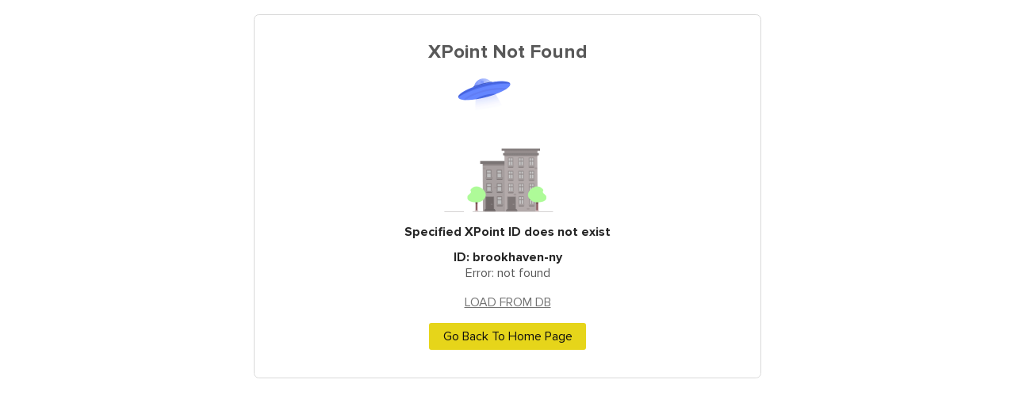

--- FILE ---
content_type: text/html; charset=utf-8
request_url: https://myarea.com/brookhaven-ny
body_size: 474
content:
<!DOCTYPE html>
<html>
<head>
    <meta name="viewport" content="width=device-width" />
    <title>Not Found</title>
    <link href="/bundles/css/error?v=eWECdMwz3a7NdzMPAMaciI8whIUMZQxlQRzcBDSzlb41" rel="stylesheet"/>

</head>
<body>
    

<div class="notfound">
    <h2>XPoint Not Found</h2>
    <img class="notfound__xpoint-image" src="/Images/xpoint/xpoint-not-found.gif" alt="xpoint not found" />
    <h4>
        Specified XPoint ID does not exist<br /><br/>
        </ h4 >
            <h4>ID: brookhaven-ny</h4>
            <p>Error: not found</p><br/>
            <p><a href="/dbcc/brookhaven-ny" style="text-decoration:underline;">LOAD FROM DB</a></p>
        <a href="/">Go Back To Home Page</a>
</div>
<script defer src="https://static.cloudflareinsights.com/beacon.min.js/vcd15cbe7772f49c399c6a5babf22c1241717689176015" integrity="sha512-ZpsOmlRQV6y907TI0dKBHq9Md29nnaEIPlkf84rnaERnq6zvWvPUqr2ft8M1aS28oN72PdrCzSjY4U6VaAw1EQ==" data-cf-beacon='{"version":"2024.11.0","token":"aa44af79c13f4e5b851eb6562562609a","r":1,"server_timing":{"name":{"cfCacheStatus":true,"cfEdge":true,"cfExtPri":true,"cfL4":true,"cfOrigin":true,"cfSpeedBrain":true},"location_startswith":null}}' crossorigin="anonymous"></script>
</body>
</html>


--- FILE ---
content_type: text/css; charset=utf-8
request_url: https://myarea.com/bundles/css/error?v=eWECdMwz3a7NdzMPAMaciI8whIUMZQxlQRzcBDSzlb41
body_size: 13920
content:
/* Minification failed. Returning unminified contents.
(1,15281): run-time error CSS1062: Expected semicolon or closing curly-brace, found '-'
(1,15382): run-time error CSS1062: Expected semicolon or closing curly-brace, found '-'
(1,15484): run-time error CSS1062: Expected semicolon or closing curly-brace, found '-'
(1,15582): run-time error CSS1062: Expected semicolon or closing curly-brace, found '-'
(1,15676): run-time error CSS1062: Expected semicolon or closing curly-brace, found '-'
(1,15777): run-time error CSS1062: Expected semicolon or closing curly-brace, found '-'
(1,15894): run-time error CSS1062: Expected semicolon or closing curly-brace, found '-'
(1,16006): run-time error CSS1062: Expected semicolon or closing curly-brace, found '-'
(1,16107): run-time error CSS1062: Expected semicolon or closing curly-brace, found '-'
(1,16207): run-time error CSS1062: Expected semicolon or closing curly-brace, found '-'
(1,16311): run-time error CSS1062: Expected semicolon or closing curly-brace, found '-'
(1,16424): run-time error CSS1062: Expected semicolon or closing curly-brace, found '-'
(1,16539): run-time error CSS1062: Expected semicolon or closing curly-brace, found '-'
(1,16653): run-time error CSS1062: Expected semicolon or closing curly-brace, found '-'
(1,16767): run-time error CSS1062: Expected semicolon or closing curly-brace, found '-'
(1,16875): run-time error CSS1062: Expected semicolon or closing curly-brace, found '-'
(1,16977): run-time error CSS1062: Expected semicolon or closing curly-brace, found '-'
(1,17081): run-time error CSS1062: Expected semicolon or closing curly-brace, found '-'
(1,17187): run-time error CSS1062: Expected semicolon or closing curly-brace, found '-'
(1,17292): run-time error CSS1062: Expected semicolon or closing curly-brace, found '-'
(1,17397): run-time error CSS1062: Expected semicolon or closing curly-brace, found '-'
(1,17498): run-time error CSS1062: Expected semicolon or closing curly-brace, found '-'
(1,17593): run-time error CSS1062: Expected semicolon or closing curly-brace, found '-'
(1,17685): run-time error CSS1062: Expected semicolon or closing curly-brace, found '-'
(1,17792): run-time error CSS1062: Expected semicolon or closing curly-brace, found '-'
(1,17908): run-time error CSS1062: Expected semicolon or closing curly-brace, found '-'
(1,18011): run-time error CSS1062: Expected semicolon or closing curly-brace, found '-'
(1,18106): run-time error CSS1062: Expected semicolon or closing curly-brace, found '-'
(1,18200): run-time error CSS1062: Expected semicolon or closing curly-brace, found '-'
(1,18297): run-time error CSS1062: Expected semicolon or closing curly-brace, found '-'
(1,18404): run-time error CSS1062: Expected semicolon or closing curly-brace, found '-'
(1,18518): run-time error CSS1062: Expected semicolon or closing curly-brace, found '-'
(1,18639): run-time error CSS1062: Expected semicolon or closing curly-brace, found '-'
(1,18759): run-time error CSS1062: Expected semicolon or closing curly-brace, found '-'
(1,18866): run-time error CSS1062: Expected semicolon or closing curly-brace, found '-'
(1,18971): run-time error CSS1062: Expected semicolon or closing curly-brace, found '-'
(1,19076): run-time error CSS1062: Expected semicolon or closing curly-brace, found '-'
(1,19183): run-time error CSS1062: Expected semicolon or closing curly-brace, found '-'
(1,19288): run-time error CSS1062: Expected semicolon or closing curly-brace, found '-'
(1,19383): run-time error CSS1062: Expected semicolon or closing curly-brace, found '-'
(1,19478): run-time error CSS1062: Expected semicolon or closing curly-brace, found '-'
(1,19574): run-time error CSS1062: Expected semicolon or closing curly-brace, found '-'
(1,19671): run-time error CSS1062: Expected semicolon or closing curly-brace, found '-'
(1,19767): run-time error CSS1062: Expected semicolon or closing curly-brace, found '-'
(1,19865): run-time error CSS1062: Expected semicolon or closing curly-brace, found '-'
(1,19971): run-time error CSS1062: Expected semicolon or closing curly-brace, found '-'
(1,20073): run-time error CSS1062: Expected semicolon or closing curly-brace, found '-'
(1,20170): run-time error CSS1062: Expected semicolon or closing curly-brace, found '-'
(1,20269): run-time error CSS1062: Expected semicolon or closing curly-brace, found '-'
(1,20368): run-time error CSS1062: Expected semicolon or closing curly-brace, found '-'
(1,20468): run-time error CSS1062: Expected semicolon or closing curly-brace, found '-'
(1,20568): run-time error CSS1062: Expected semicolon or closing curly-brace, found '-'
(1,20665): run-time error CSS1062: Expected semicolon or closing curly-brace, found '-'
(1,20770): run-time error CSS1062: Expected semicolon or closing curly-brace, found '-'
(1,20874): run-time error CSS1062: Expected semicolon or closing curly-brace, found '-'
(1,20978): run-time error CSS1062: Expected semicolon or closing curly-brace, found '-'
(1,21081): run-time error CSS1062: Expected semicolon or closing curly-brace, found '-'
(1,21177): run-time error CSS1062: Expected semicolon or closing curly-brace, found '-'
(1,21275): run-time error CSS1062: Expected semicolon or closing curly-brace, found '-'
(1,21381): run-time error CSS1062: Expected semicolon or closing curly-brace, found '-'
(1,21486): run-time error CSS1062: Expected semicolon or closing curly-brace, found '-'
(1,21583): run-time error CSS1062: Expected semicolon or closing curly-brace, found '-'
(1,21680): run-time error CSS1062: Expected semicolon or closing curly-brace, found '-'
(1,21775): run-time error CSS1062: Expected semicolon or closing curly-brace, found '-'
(1,21872): run-time error CSS1062: Expected semicolon or closing curly-brace, found '-'
(1,21980): run-time error CSS1062: Expected semicolon or closing curly-brace, found '-'
(1,22092): run-time error CSS1062: Expected semicolon or closing curly-brace, found '-'
(1,22194): run-time error CSS1062: Expected semicolon or closing curly-brace, found '-'
(1,22293): run-time error CSS1062: Expected semicolon or closing curly-brace, found '-'
(1,22390): run-time error CSS1062: Expected semicolon or closing curly-brace, found '-'
(1,22493): run-time error CSS1062: Expected semicolon or closing curly-brace, found '-'
(1,22606): run-time error CSS1062: Expected semicolon or closing curly-brace, found '-'
(1,22716): run-time error CSS1062: Expected semicolon or closing curly-brace, found '-'
(1,22822): run-time error CSS1062: Expected semicolon or closing curly-brace, found '-'
(1,22924): run-time error CSS1062: Expected semicolon or closing curly-brace, found '-'
(1,23024): run-time error CSS1062: Expected semicolon or closing curly-brace, found '-'
(1,23128): run-time error CSS1062: Expected semicolon or closing curly-brace, found '-'
(1,23236): run-time error CSS1062: Expected semicolon or closing curly-brace, found '-'
(1,23345): run-time error CSS1062: Expected semicolon or closing curly-brace, found '-'
(1,23446): run-time error CSS1062: Expected semicolon or closing curly-brace, found '-'
(1,23542): run-time error CSS1062: Expected semicolon or closing curly-brace, found '-'
(1,23643): run-time error CSS1062: Expected semicolon or closing curly-brace, found '-'
(1,23742): run-time error CSS1062: Expected semicolon or closing curly-brace, found '-'
(1,23846): run-time error CSS1062: Expected semicolon or closing curly-brace, found '-'
(1,23952): run-time error CSS1062: Expected semicolon or closing curly-brace, found '-'
(1,24056): run-time error CSS1062: Expected semicolon or closing curly-brace, found '-'
(1,24160): run-time error CSS1062: Expected semicolon or closing curly-brace, found '-'
(1,24259): run-time error CSS1062: Expected semicolon or closing curly-brace, found '-'
(1,24361): run-time error CSS1062: Expected semicolon or closing curly-brace, found '-'
(1,24470): run-time error CSS1062: Expected semicolon or closing curly-brace, found '-'
(1,24584): run-time error CSS1062: Expected semicolon or closing curly-brace, found '-'
(1,24688): run-time error CSS1062: Expected semicolon or closing curly-brace, found '-'
(1,24785): run-time error CSS1062: Expected semicolon or closing curly-brace, found '-'
(1,24883): run-time error CSS1062: Expected semicolon or closing curly-brace, found '-'
(1,24977): run-time error CSS1062: Expected semicolon or closing curly-brace, found '-'
(1,25083): run-time error CSS1062: Expected semicolon or closing curly-brace, found '-'
(1,25193): run-time error CSS1062: Expected semicolon or closing curly-brace, found '-'
(1,25291): run-time error CSS1062: Expected semicolon or closing curly-brace, found '-'
(1,25387): run-time error CSS1062: Expected semicolon or closing curly-brace, found '-'
(1,25481): run-time error CSS1062: Expected semicolon or closing curly-brace, found '-'
(1,25579): run-time error CSS1062: Expected semicolon or closing curly-brace, found '-'
(1,25682): run-time error CSS1062: Expected semicolon or closing curly-brace, found '-'
(1,25779): run-time error CSS1062: Expected semicolon or closing curly-brace, found '-'
(1,25875): run-time error CSS1062: Expected semicolon or closing curly-brace, found '-'
(1,25970): run-time error CSS1062: Expected semicolon or closing curly-brace, found '-'
(1,26069): run-time error CSS1062: Expected semicolon or closing curly-brace, found '-'
(1,26171): run-time error CSS1062: Expected semicolon or closing curly-brace, found '-'
(1,26273): run-time error CSS1062: Expected semicolon or closing curly-brace, found '-'
(1,26377): run-time error CSS1062: Expected semicolon or closing curly-brace, found '-'
(1,26479): run-time error CSS1062: Expected semicolon or closing curly-brace, found '-'
(1,26578): run-time error CSS1062: Expected semicolon or closing curly-brace, found '-'
(1,26680): run-time error CSS1062: Expected semicolon or closing curly-brace, found '-'
(1,26785): run-time error CSS1062: Expected semicolon or closing curly-brace, found '-'
(1,26883): run-time error CSS1062: Expected semicolon or closing curly-brace, found '-'
(1,26982): run-time error CSS1062: Expected semicolon or closing curly-brace, found '-'
(1,27085): run-time error CSS1062: Expected semicolon or closing curly-brace, found '-'
(1,27186): run-time error CSS1062: Expected semicolon or closing curly-brace, found '-'
(1,27291): run-time error CSS1062: Expected semicolon or closing curly-brace, found '-'
(1,27398): run-time error CSS1062: Expected semicolon or closing curly-brace, found '-'
(1,27500): run-time error CSS1062: Expected semicolon or closing curly-brace, found '-'
(1,27604): run-time error CSS1062: Expected semicolon or closing curly-brace, found '-'
(1,27709): run-time error CSS1062: Expected semicolon or closing curly-brace, found '-'
(1,27816): run-time error CSS1062: Expected semicolon or closing curly-brace, found '-'
(1,27921): run-time error CSS1062: Expected semicolon or closing curly-brace, found '-'
(1,28023): run-time error CSS1062: Expected semicolon or closing curly-brace, found '-'
(1,28133): run-time error CSS1062: Expected semicolon or closing curly-brace, found '-'
(1,28240): run-time error CSS1062: Expected semicolon or closing curly-brace, found '-'
(1,28342): run-time error CSS1062: Expected semicolon or closing curly-brace, found '-'
(1,28444): run-time error CSS1062: Expected semicolon or closing curly-brace, found '-'
(1,28552): run-time error CSS1062: Expected semicolon or closing curly-brace, found '-'
(1,28660): run-time error CSS1062: Expected semicolon or closing curly-brace, found '-'
(1,28760): run-time error CSS1062: Expected semicolon or closing curly-brace, found '-'
(1,28862): run-time error CSS1062: Expected semicolon or closing curly-brace, found '-'
(1,28963): run-time error CSS1062: Expected semicolon or closing curly-brace, found '-'
(1,29062): run-time error CSS1062: Expected semicolon or closing curly-brace, found '-'
(1,29164): run-time error CSS1062: Expected semicolon or closing curly-brace, found '-'
(1,29265): run-time error CSS1062: Expected semicolon or closing curly-brace, found '-'
(1,29363): run-time error CSS1062: Expected semicolon or closing curly-brace, found '-'
(1,29469): run-time error CSS1062: Expected semicolon or closing curly-brace, found '-'
(1,29577): run-time error CSS1062: Expected semicolon or closing curly-brace, found '-'
(1,29683): run-time error CSS1062: Expected semicolon or closing curly-brace, found '-'
(1,29794): run-time error CSS1062: Expected semicolon or closing curly-brace, found '-'
(1,29901): run-time error CSS1062: Expected semicolon or closing curly-brace, found '-'
(1,30012): run-time error CSS1062: Expected semicolon or closing curly-brace, found '-'
(1,30132): run-time error CSS1062: Expected semicolon or closing curly-brace, found '-'
(1,30242): run-time error CSS1062: Expected semicolon or closing curly-brace, found '-'
(1,30341): run-time error CSS1062: Expected semicolon or closing curly-brace, found '-'
(1,30437): run-time error CSS1062: Expected semicolon or closing curly-brace, found '-'
(1,30536): run-time error CSS1062: Expected semicolon or closing curly-brace, found '-'
(1,30644): run-time error CSS1062: Expected semicolon or closing curly-brace, found '-'
(1,30764): run-time error CSS1062: Expected semicolon or closing curly-brace, found '-'
(1,30876): run-time error CSS1062: Expected semicolon or closing curly-brace, found '-'
(1,30974): run-time error CSS1062: Expected semicolon or closing curly-brace, found '-'
(1,31071): run-time error CSS1062: Expected semicolon or closing curly-brace, found '-'
(1,31165): run-time error CSS1062: Expected semicolon or closing curly-brace, found '-'
(1,31261): run-time error CSS1062: Expected semicolon or closing curly-brace, found '-'
(1,31369): run-time error CSS1062: Expected semicolon or closing curly-brace, found '-'
(1,31483): run-time error CSS1062: Expected semicolon or closing curly-brace, found '-'
(1,31586): run-time error CSS1062: Expected semicolon or closing curly-brace, found '-'
(1,31682): run-time error CSS1062: Expected semicolon or closing curly-brace, found '-'
(1,31783): run-time error CSS1062: Expected semicolon or closing curly-brace, found '-'
(1,31892): run-time error CSS1062: Expected semicolon or closing curly-brace, found '-'
(1,32007): run-time error CSS1062: Expected semicolon or closing curly-brace, found '-'
(1,32120): run-time error CSS1062: Expected semicolon or closing curly-brace, found '-'
(1,32225): run-time error CSS1062: Expected semicolon or closing curly-brace, found '-'
(1,32330): run-time error CSS1062: Expected semicolon or closing curly-brace, found '-'
(1,32438): run-time error CSS1062: Expected semicolon or closing curly-brace, found '-'
(1,32546): run-time error CSS1062: Expected semicolon or closing curly-brace, found '-'
(1,32648): run-time error CSS1062: Expected semicolon or closing curly-brace, found '-'
(1,32754): run-time error CSS1062: Expected semicolon or closing curly-brace, found '-'
(1,32865): run-time error CSS1062: Expected semicolon or closing curly-brace, found '-'
(1,32966): run-time error CSS1062: Expected semicolon or closing curly-brace, found '-'
(1,33061): run-time error CSS1062: Expected semicolon or closing curly-brace, found '-'
(1,33161): run-time error CSS1062: Expected semicolon or closing curly-brace, found '-'
(1,33265): run-time error CSS1062: Expected semicolon or closing curly-brace, found '-'
(1,33364): run-time error CSS1062: Expected semicolon or closing curly-brace, found '-'
(1,33469): run-time error CSS1062: Expected semicolon or closing curly-brace, found '-'
(1,33579): run-time error CSS1062: Expected semicolon or closing curly-brace, found '-'
(1,33690): run-time error CSS1062: Expected semicolon or closing curly-brace, found '-'
(1,33803): run-time error CSS1062: Expected semicolon or closing curly-brace, found '-'
(1,33905): run-time error CSS1062: Expected semicolon or closing curly-brace, found '-'
(1,34004): run-time error CSS1062: Expected semicolon or closing curly-brace, found '-'
(1,34109): run-time error CSS1062: Expected semicolon or closing curly-brace, found '-'
(1,34218): run-time error CSS1062: Expected semicolon or closing curly-brace, found '-'
(1,34326): run-time error CSS1062: Expected semicolon or closing curly-brace, found '-'
(1,34435): run-time error CSS1062: Expected semicolon or closing curly-brace, found '-'
(1,34543): run-time error CSS1062: Expected semicolon or closing curly-brace, found '-'
(1,34655): run-time error CSS1062: Expected semicolon or closing curly-brace, found '-'
(1,34775): run-time error CSS1062: Expected semicolon or closing curly-brace, found '-'
(1,34892): run-time error CSS1062: Expected semicolon or closing curly-brace, found '-'
(1,34999): run-time error CSS1062: Expected semicolon or closing curly-brace, found '-'
(1,35100): run-time error CSS1062: Expected semicolon or closing curly-brace, found '-'
(1,35207): run-time error CSS1062: Expected semicolon or closing curly-brace, found '-'
(1,35310): run-time error CSS1062: Expected semicolon or closing curly-brace, found '-'
(1,35406): run-time error CSS1062: Expected semicolon or closing curly-brace, found '-'
(1,35502): run-time error CSS1062: Expected semicolon or closing curly-brace, found '-'
(1,35605): run-time error CSS1062: Expected semicolon or closing curly-brace, found '-'
(1,35709): run-time error CSS1062: Expected semicolon or closing curly-brace, found '-'
(1,35807): run-time error CSS1062: Expected semicolon or closing curly-brace, found '-'
(1,35905): run-time error CSS1062: Expected semicolon or closing curly-brace, found '-'
(1,36008): run-time error CSS1062: Expected semicolon or closing curly-brace, found '-'
(1,36108): run-time error CSS1062: Expected semicolon or closing curly-brace, found '-'
(1,36203): run-time error CSS1062: Expected semicolon or closing curly-brace, found '-'
(1,36301): run-time error CSS1062: Expected semicolon or closing curly-brace, found '-'
(1,36406): run-time error CSS1062: Expected semicolon or closing curly-brace, found '-'
(1,36519): run-time error CSS1062: Expected semicolon or closing curly-brace, found '-'
(1,36627): run-time error CSS1062: Expected semicolon or closing curly-brace, found '-'
(1,36723): run-time error CSS1062: Expected semicolon or closing curly-brace, found '-'
(1,36824): run-time error CSS1062: Expected semicolon or closing curly-brace, found '-'
(1,36929): run-time error CSS1062: Expected semicolon or closing curly-brace, found '-'
(1,37028): run-time error CSS1062: Expected semicolon or closing curly-brace, found '-'
(1,37124): run-time error CSS1062: Expected semicolon or closing curly-brace, found '-'
(1,37227): run-time error CSS1062: Expected semicolon or closing curly-brace, found '-'
(1,37335): run-time error CSS1062: Expected semicolon or closing curly-brace, found '-'
(1,37435): run-time error CSS1062: Expected semicolon or closing curly-brace, found '-'
(1,37534): run-time error CSS1062: Expected semicolon or closing curly-brace, found '-'
(1,37635): run-time error CSS1062: Expected semicolon or closing curly-brace, found '-'
(1,37741): run-time error CSS1062: Expected semicolon or closing curly-brace, found '-'
(1,37852): run-time error CSS1062: Expected semicolon or closing curly-brace, found '-'
(1,37953): run-time error CSS1062: Expected semicolon or closing curly-brace, found '-'
(1,38050): run-time error CSS1062: Expected semicolon or closing curly-brace, found '-'
(1,38151): run-time error CSS1062: Expected semicolon or closing curly-brace, found '-'
(1,38253): run-time error CSS1062: Expected semicolon or closing curly-brace, found '-'
(1,38353): run-time error CSS1062: Expected semicolon or closing curly-brace, found '-'
(1,38449): run-time error CSS1062: Expected semicolon or closing curly-brace, found '-'
(1,38547): run-time error CSS1062: Expected semicolon or closing curly-brace, found '-'
(1,38648): run-time error CSS1062: Expected semicolon or closing curly-brace, found '-'
(1,38747): run-time error CSS1062: Expected semicolon or closing curly-brace, found '-'
(1,38842): run-time error CSS1062: Expected semicolon or closing curly-brace, found '-'
(1,38940): run-time error CSS1062: Expected semicolon or closing curly-brace, found '-'
(1,39041): run-time error CSS1062: Expected semicolon or closing curly-brace, found '-'
(1,39150): run-time error CSS1062: Expected semicolon or closing curly-brace, found '-'
(1,39256): run-time error CSS1062: Expected semicolon or closing curly-brace, found '-'
(1,39352): run-time error CSS1062: Expected semicolon or closing curly-brace, found '-'
(1,39457): run-time error CSS1062: Expected semicolon or closing curly-brace, found '-'
(1,39574): run-time error CSS1062: Expected semicolon or closing curly-brace, found '-'
(1,39692): run-time error CSS1062: Expected semicolon or closing curly-brace, found '-'
(1,39802): run-time error CSS1062: Expected semicolon or closing curly-brace, found '-'
(1,39904): run-time error CSS1062: Expected semicolon or closing curly-brace, found '-'
(1,40008): run-time error CSS1062: Expected semicolon or closing curly-brace, found '-'
(1,40119): run-time error CSS1062: Expected semicolon or closing curly-brace, found '-'
(1,40223): run-time error CSS1062: Expected semicolon or closing curly-brace, found '-'
(1,40323): run-time error CSS1062: Expected semicolon or closing curly-brace, found '-'
(1,40429): run-time error CSS1062: Expected semicolon or closing curly-brace, found '-'
(1,40539): run-time error CSS1062: Expected semicolon or closing curly-brace, found '-'
(1,40650): run-time error CSS1062: Expected semicolon or closing curly-brace, found '-'
(1,40751): run-time error CSS1062: Expected semicolon or closing curly-brace, found '-'
(1,40843): run-time error CSS1062: Expected semicolon or closing curly-brace, found '-'
(1,40934): run-time error CSS1062: Expected semicolon or closing curly-brace, found '-'
(1,41029): run-time error CSS1062: Expected semicolon or closing curly-brace, found '-'
(1,42318): run-time error CSS1062: Expected semicolon or closing curly-brace, found '-'
(1,42523): run-time error CSS1062: Expected semicolon or closing curly-brace, found '-'
(1,42716): run-time error CSS1062: Expected semicolon or closing curly-brace, found '-'
(1,42897): run-time error CSS1062: Expected semicolon or closing curly-brace, found '-'
(1,43096): run-time error CSS1062: Expected semicolon or closing curly-brace, found '-'
(1,43301): run-time error CSS1062: Expected semicolon or closing curly-brace, found '-'
(1,43482): run-time error CSS1062: Expected semicolon or closing curly-brace, found '-'
(1,43661): run-time error CSS1062: Expected semicolon or closing curly-brace, found '-'
(1,43842): run-time error CSS1062: Expected semicolon or closing curly-brace, found '-'
(1,44033): run-time error CSS1062: Expected semicolon or closing curly-brace, found '-'
(1,44224): run-time error CSS1062: Expected semicolon or closing curly-brace, found '-'
(1,44413): run-time error CSS1062: Expected semicolon or closing curly-brace, found '-'
(1,44624): run-time error CSS1062: Expected semicolon or closing curly-brace, found '-'
(1,44829): run-time error CSS1062: Expected semicolon or closing curly-brace, found '-'
(1,45008): run-time error CSS1062: Expected semicolon or closing curly-brace, found '-'
(1,45219): run-time error CSS1062: Expected semicolon or closing curly-brace, found '-'
(1,45422): run-time error CSS1062: Expected semicolon or closing curly-brace, found '-'
(1,45599): run-time error CSS1062: Expected semicolon or closing curly-brace, found '-'
(1,45766): run-time error CSS1062: Expected semicolon or closing curly-brace, found '-'
(1,45941): run-time error CSS1062: Expected semicolon or closing curly-brace, found '-'
(1,46116): run-time error CSS1062: Expected semicolon or closing curly-brace, found '-'
(1,46291): run-time error CSS1062: Expected semicolon or closing curly-brace, found '-'
(1,46464): run-time error CSS1062: Expected semicolon or closing curly-brace, found '-'
(1,46649): run-time error CSS1062: Expected semicolon or closing curly-brace, found '-'
(1,46834): run-time error CSS1062: Expected semicolon or closing curly-brace, found '-'
(1,47007): run-time error CSS1062: Expected semicolon or closing curly-brace, found '-'
(1,47178): run-time error CSS1062: Expected semicolon or closing curly-brace, found '-'
(1,47375): run-time error CSS1062: Expected semicolon or closing curly-brace, found '-'
(1,47576): run-time error CSS1062: Expected semicolon or closing curly-brace, found '-'
(1,47771): run-time error CSS1062: Expected semicolon or closing curly-brace, found '-'
(1,47970): run-time error CSS1062: Expected semicolon or closing curly-brace, found '-'
(1,48177): run-time error CSS1062: Expected semicolon or closing curly-brace, found '-'
(1,48390): run-time error CSS1062: Expected semicolon or closing curly-brace, found '-'
(1,48585): run-time error CSS1062: Expected semicolon or closing curly-brace, found '-'
(1,48766): run-time error CSS1062: Expected semicolon or closing curly-brace, found '-'
(1,48947): run-time error CSS1062: Expected semicolon or closing curly-brace, found '-'
(1,49128): run-time error CSS1062: Expected semicolon or closing curly-brace, found '-'
(1,49309): run-time error CSS1062: Expected semicolon or closing curly-brace, found '-'
(1,49492): run-time error CSS1062: Expected semicolon or closing curly-brace, found '-'
(1,49687): run-time error CSS1062: Expected semicolon or closing curly-brace, found '-'
(1,49902): run-time error CSS1062: Expected semicolon or closing curly-brace, found '-'
(1,50115): run-time error CSS1062: Expected semicolon or closing curly-brace, found '-'
(1,50330): run-time error CSS1062: Expected semicolon or closing curly-brace, found '-'
(1,50551): run-time error CSS1062: Expected semicolon or closing curly-brace, found '-'
(1,50766): run-time error CSS1062: Expected semicolon or closing curly-brace, found '-'
(1,50973): run-time error CSS1062: Expected semicolon or closing curly-brace, found '-'
(1,51178): run-time error CSS1062: Expected semicolon or closing curly-brace, found '-'
(1,51371): run-time error CSS1062: Expected semicolon or closing curly-brace, found '-'
(1,51552): run-time error CSS1062: Expected semicolon or closing curly-brace, found '-'
(1,51735): run-time error CSS1062: Expected semicolon or closing curly-brace, found '-'
(1,51928): run-time error CSS1062: Expected semicolon or closing curly-brace, found '-'
(1,52125): run-time error CSS1062: Expected semicolon or closing curly-brace, found '-'
(1,52334): run-time error CSS1062: Expected semicolon or closing curly-brace, found '-'
(1,52543): run-time error CSS1062: Expected semicolon or closing curly-brace, found '-'
(1,52732): run-time error CSS1062: Expected semicolon or closing curly-brace, found '-'
(1,52909): run-time error CSS1062: Expected semicolon or closing curly-brace, found '-'
(1,53086): run-time error CSS1062: Expected semicolon or closing curly-brace, found '-'
(1,53285): run-time error CSS1062: Expected semicolon or closing curly-brace, found '-'
(1,53488): run-time error CSS1062: Expected semicolon or closing curly-brace, found '-'
(1,53671): run-time error CSS1062: Expected semicolon or closing curly-brace, found '-'
(1,53866): run-time error CSS1062: Expected semicolon or closing curly-brace, found '-'
(1,54089): run-time error CSS1062: Expected semicolon or closing curly-brace, found '-'
(1,54314): run-time error CSS1062: Expected semicolon or closing curly-brace, found '-'
(1,54521): run-time error CSS1062: Expected semicolon or closing curly-brace, found '-'
(1,54722): run-time error CSS1062: Expected semicolon or closing curly-brace, found '-'
(1,54909): run-time error CSS1062: Expected semicolon or closing curly-brace, found '-'
(1,55094): run-time error CSS1062: Expected semicolon or closing curly-brace, found '-'
(1,55295): run-time error CSS1062: Expected semicolon or closing curly-brace, found '-'
(1,55500): run-time error CSS1062: Expected semicolon or closing curly-brace, found '-'
(1,55727): run-time error CSS1062: Expected semicolon or closing curly-brace, found '-'
(1,55954): run-time error CSS1062: Expected semicolon or closing curly-brace, found '-'
(1,56175): run-time error CSS1062: Expected semicolon or closing curly-brace, found '-'
(1,56378): run-time error CSS1062: Expected semicolon or closing curly-brace, found '-'
(1,56603): run-time error CSS1062: Expected semicolon or closing curly-brace, found '-'
(1,56842): run-time error CSS1062: Expected semicolon or closing curly-brace, found '-'
(1,57041): run-time error CSS1062: Expected semicolon or closing curly-brace, found '-'
(1,57252): run-time error CSS1062: Expected semicolon or closing curly-brace, found '-'
(1,57469): run-time error CSS1062: Expected semicolon or closing curly-brace, found '-'
(1,57680): run-time error CSS1062: Expected semicolon or closing curly-brace, found '-'
(1,57907): run-time error CSS1062: Expected semicolon or closing curly-brace, found '-'
(1,58130): run-time error CSS1062: Expected semicolon or closing curly-brace, found '-'
(1,58327): run-time error CSS1062: Expected semicolon or closing curly-brace, found '-'
(1,58530): run-time error CSS1062: Expected semicolon or closing curly-brace, found '-'
(1,58735): run-time error CSS1062: Expected semicolon or closing curly-brace, found '-'
(1,58920): run-time error CSS1062: Expected semicolon or closing curly-brace, found '-'
(1,59109): run-time error CSS1062: Expected semicolon or closing curly-brace, found '-'
(1,59310): run-time error CSS1062: Expected semicolon or closing curly-brace, found '-'
(1,59537): run-time error CSS1062: Expected semicolon or closing curly-brace, found '-'
(1,59764): run-time error CSS1062: Expected semicolon or closing curly-brace, found '-'
(1,59975): run-time error CSS1062: Expected semicolon or closing curly-brace, found '-'
(1,60186): run-time error CSS1062: Expected semicolon or closing curly-brace, found '-'
(1,60395): run-time error CSS1062: Expected semicolon or closing curly-brace, found '-'
(1,60584): run-time error CSS1062: Expected semicolon or closing curly-brace, found '-'
(1,60755): run-time error CSS1062: Expected semicolon or closing curly-brace, found '-'
(1,60944): run-time error CSS1062: Expected semicolon or closing curly-brace, found '-'
(1,61163): run-time error CSS1062: Expected semicolon or closing curly-brace, found '-'
(1,61384): run-time error CSS1062: Expected semicolon or closing curly-brace, found '-'
(1,61597): run-time error CSS1062: Expected semicolon or closing curly-brace, found '-'
(1,61788): run-time error CSS1062: Expected semicolon or closing curly-brace, found '-'
(1,61967): run-time error CSS1062: Expected semicolon or closing curly-brace, found '-'
(1,62160): run-time error CSS1062: Expected semicolon or closing curly-brace, found '-'
(1,62351): run-time error CSS1062: Expected semicolon or closing curly-brace, found '-'
(1,62544): run-time error CSS1062: Expected semicolon or closing curly-brace, found '-'
(1,62737): run-time error CSS1062: Expected semicolon or closing curly-brace, found '-'
(1,62939): run-time error CSS1062: Expected semicolon or closing curly-brace, found '-'
(1,63055): run-time error CSS1062: Expected semicolon or closing curly-brace, found '-'
(1,63176): run-time error CSS1062: Expected semicolon or closing curly-brace, found '-'
(1,63287): run-time error CSS1062: Expected semicolon or closing curly-brace, found '-'
(1,63399): run-time error CSS1062: Expected semicolon or closing curly-brace, found '-'
(1,63511): run-time error CSS1062: Expected semicolon or closing curly-brace, found '-'
(1,63621): run-time error CSS1062: Expected semicolon or closing curly-brace, found '-'
(1,63731): run-time error CSS1062: Expected semicolon or closing curly-brace, found '-'
(1,63840): run-time error CSS1062: Expected semicolon or closing curly-brace, found '-'
(1,63948): run-time error CSS1062: Expected semicolon or closing curly-brace, found '-'
(1,64056): run-time error CSS1062: Expected semicolon or closing curly-brace, found '-'
(1,64168): run-time error CSS1062: Expected semicolon or closing curly-brace, found '-'
(1,64284): run-time error CSS1062: Expected semicolon or closing curly-brace, found '-'
(1,64405): run-time error CSS1062: Expected semicolon or closing curly-brace, found '-'
(1,64520): run-time error CSS1062: Expected semicolon or closing curly-brace, found '-'
(1,64628): run-time error CSS1062: Expected semicolon or closing curly-brace, found '-'
(1,64736): run-time error CSS1062: Expected semicolon or closing curly-brace, found '-'
(1,64856): run-time error CSS1062: Expected semicolon or closing curly-brace, found '-'
(1,64996): run-time error CSS1062: Expected semicolon or closing curly-brace, found '-'
(1,65122): run-time error CSS1062: Expected semicolon or closing curly-brace, found '-'
(1,65235): run-time error CSS1062: Expected semicolon or closing curly-brace, found '-'
(1,65352): run-time error CSS1062: Expected semicolon or closing curly-brace, found '-'
(1,65468): run-time error CSS1062: Expected semicolon or closing curly-brace, found '-'
(1,65584): run-time error CSS1062: Expected semicolon or closing curly-brace, found '-'
(1,65696): run-time error CSS1062: Expected semicolon or closing curly-brace, found '-'
(1,65803): run-time error CSS1062: Expected semicolon or closing curly-brace, found '-'
(1,65914): run-time error CSS1062: Expected semicolon or closing curly-brace, found '-'
(1,66044): run-time error CSS1062: Expected semicolon or closing curly-brace, found '-'
(1,66174): run-time error CSS1062: Expected semicolon or closing curly-brace, found '-'
(1,66286): run-time error CSS1062: Expected semicolon or closing curly-brace, found '-'
(1,66398): run-time error CSS1062: Expected semicolon or closing curly-brace, found '-'
(1,66515): run-time error CSS1062: Expected semicolon or closing curly-brace, found '-'
(1,66627): run-time error CSS1062: Expected semicolon or closing curly-brace, found '-'
(1,66734): run-time error CSS1062: Expected semicolon or closing curly-brace, found '-'
(1,66844): run-time error CSS1062: Expected semicolon or closing curly-brace, found '-'
(1,66957): run-time error CSS1062: Expected semicolon or closing curly-brace, found '-'
(1,67074): run-time error CSS1062: Expected semicolon or closing curly-brace, found '-'
(1,67189): run-time error CSS1062: Expected semicolon or closing curly-brace, found '-'
(1,67299): run-time error CSS1062: Expected semicolon or closing curly-brace, found '-'
(1,67411): run-time error CSS1062: Expected semicolon or closing curly-brace, found '-'
(1,67528): run-time error CSS1062: Expected semicolon or closing curly-brace, found '-'
(1,67641): run-time error CSS1062: Expected semicolon or closing curly-brace, found '-'
(1,67805): run-time error CSS1062: Expected semicolon or closing curly-brace, found '-'
(1,67935): run-time error CSS1062: Expected semicolon or closing curly-brace, found '-'
(1,68064): run-time error CSS1062: Expected semicolon or closing curly-brace, found '-'
(1,68191): run-time error CSS1062: Expected semicolon or closing curly-brace, found '-'
(1,68319): run-time error CSS1062: Expected semicolon or closing curly-brace, found '-'
(1,68445): run-time error CSS1062: Expected semicolon or closing curly-brace, found '-'
(1,68573): run-time error CSS1062: Expected semicolon or closing curly-brace, found '-'
(1,68700): run-time error CSS1062: Expected semicolon or closing curly-brace, found '-'
(1,68830): run-time error CSS1062: Expected semicolon or closing curly-brace, found '-'
(1,68972): run-time error CSS1062: Expected semicolon or closing curly-brace, found '-'
(1,69118): run-time error CSS1062: Expected semicolon or closing curly-brace, found '-'
(1,69259): run-time error CSS1062: Expected semicolon or closing curly-brace, found '-'
(1,69395): run-time error CSS1062: Expected semicolon or closing curly-brace, found '-'
(1,69532): run-time error CSS1062: Expected semicolon or closing curly-brace, found '-'
(1,69676): run-time error CSS1062: Expected semicolon or closing curly-brace, found '-'
(1,69823): run-time error CSS1062: Expected semicolon or closing curly-brace, found '-'
(1,69958): run-time error CSS1062: Expected semicolon or closing curly-brace, found '-'
(1,70086): run-time error CSS1062: Expected semicolon or closing curly-brace, found '-'
(1,70227): run-time error CSS1062: Expected semicolon or closing curly-brace, found '-'
(1,70369): run-time error CSS1062: Expected semicolon or closing curly-brace, found '-'
(1,70507): run-time error CSS1062: Expected semicolon or closing curly-brace, found '-'
(1,70641): run-time error CSS1062: Expected semicolon or closing curly-brace, found '-'
(1,70769): run-time error CSS1062: Expected semicolon or closing curly-brace, found '-'
(1,70897): run-time error CSS1062: Expected semicolon or closing curly-brace, found '-'
(1,71022): run-time error CSS1062: Expected semicolon or closing curly-brace, found '-'
(1,71145): run-time error CSS1062: Expected semicolon or closing curly-brace, found '-'
(1,71268): run-time error CSS1062: Expected semicolon or closing curly-brace, found '-'
(1,71399): run-time error CSS1062: Expected semicolon or closing curly-brace, found '-'
(1,71537): run-time error CSS1062: Expected semicolon or closing curly-brace, found '-'
(1,71677): run-time error CSS1062: Expected semicolon or closing curly-brace, found '-'
(1,71819): run-time error CSS1062: Expected semicolon or closing curly-brace, found '-'
(1,71951): run-time error CSS1062: Expected semicolon or closing curly-brace, found '-'
(1,72069): run-time error CSS1062: Expected semicolon or closing curly-brace, found '-'
(1,72190): run-time error CSS1062: Expected semicolon or closing curly-brace, found '-'
(1,72313): run-time error CSS1062: Expected semicolon or closing curly-brace, found '-'
(1,72445): run-time error CSS1062: Expected semicolon or closing curly-brace, found '-'
(1,72631): run-time error CSS1062: Expected semicolon or closing curly-brace, found '-'
(1,72747): run-time error CSS1062: Expected semicolon or closing curly-brace, found '-'
(1,72865): run-time error CSS1062: Expected semicolon or closing curly-brace, found '-'
(1,72980): run-time error CSS1062: Expected semicolon or closing curly-brace, found '-'
(1,73094): run-time error CSS1062: Expected semicolon or closing curly-brace, found '-'
(1,73217): run-time error CSS1062: Expected semicolon or closing curly-brace, found '-'
(1,73340): run-time error CSS1062: Expected semicolon or closing curly-brace, found '-'
(1,73457): run-time error CSS1062: Expected semicolon or closing curly-brace, found '-'
(1,73577): run-time error CSS1062: Expected semicolon or closing curly-brace, found '-'
(1,73704): run-time error CSS1062: Expected semicolon or closing curly-brace, found '-'
(1,73838): run-time error CSS1062: Expected semicolon or closing curly-brace, found '-'
(1,74033): run-time error CSS1062: Expected semicolon or closing curly-brace, found '-'
(1,74164): run-time error CSS1062: Expected semicolon or closing curly-brace, found '-'
(1,74300): run-time error CSS1062: Expected semicolon or closing curly-brace, found '-'
(1,74438): run-time error CSS1062: Expected semicolon or closing curly-brace, found '-'
(1,74567): run-time error CSS1062: Expected semicolon or closing curly-brace, found '-'
 */
@charset "UTF-8";@font-face{font-family:'Proxima Nova';src:url("/Fonts/ProximaNova/ProximaNova-Black.woff?v=001") format("woff"),url("/Fonts/ProximaNova/ProximaNova-Black.ttf?v=001") format("truetype"),url("/Fonts/ProximaNova/ProximaNova-Black.otf?v=001") format("opentype"),url("/Fonts/ProximaNova/ProximaNova-Black.eot?#iefix&v=001") format("embedded-opentype"),url("/Fonts/ProximaNova/ProximaNova-Black.svg#proxima_nova_black?v=001") format("svg");font-weight:900;font-style:normal;font-display:auto;}@font-face{font-family:'Proxima Nova';src:url("/Fonts/ProximaNova/ProximaNova-Extrabld.woff?v=001") format("woff"),url("/Fonts/ProximaNova/ProximaNova-Extrabld.ttf?v=001") format("truetype"),url("/Fonts/ProximaNova/ProximaNova-Extrabld.otf?v=001") format("opentype"),url("/Fonts/ProximaNova/ProximaNova-Extrabld.eot?#iefix&v=001") format("embedded-opentype"),url("/Fonts/ProximaNova/ProximaNova-Extrabld.svg#proxima_nova_extrabld?v=001") format("svg");font-weight:800;font-style:normal;font-display:auto;}@font-face{font-family:'Proxima Nova';src:url("/Fonts/ProximaNova/ProximaNova-Bold.woff?v=001") format("woff"),url("/Fonts/ProximaNova/ProximaNova-Bold.ttf?v=001") format("truetype"),url("/Fonts/ProximaNova/ProximaNova-Bold.otf?v=001") format("opentype"),url("/Fonts/ProximaNova/ProximaNova-Bold.eot?#iefix&v=001") format("embedded-opentype"),url("/Fonts/ProximaNova/ProximaNova-Bold.svg#proxima_nova_bold?v=001") format("svg");font-weight:700;font-style:normal;font-display:auto;}@font-face{font-family:'Proxima Nova';src:url("/Fonts/ProximaNova/ProximaNova-BoldIt.woff?v=001") format("woff"),url("/Fonts/ProximaNova/ProximaNova-BoldIt.ttf?v=001") format("truetype"),url("/Fonts/ProximaNova/ProximaNova-BoldIt.otf?v=001") format("opentype"),url("/Fonts/ProximaNova/ProximaNova-BoldIt.eot?#iefix&v=001") format("embedded-opentype"),url("/Fonts/ProximaNova/ProximaNova-BoldIt.svg#proxima_nova_boldit?v=001") format("svg");font-weight:700;font-style:italic;font-display:auto;}@font-face{font-family:'Proxima Nova';src:url("/Fonts/ProximaNova/ProximaNova-Semibold.woff2?v=001") format("woff2"),url("/Fonts/ProximaNova/ProximaNova-Semibold.woff?v=001") format("woff"),url("/Fonts/ProximaNova/ProximaNova-Semibold.ttf?v=001") format("truetype"),url("/Fonts/ProximaNova/ProximaNova-Semibold.otf?v=001") format("opentype"),url("/Fonts/ProximaNova/ProximaNova-Semibold.eot?#iefix&v=001") format("embedded-opentype"),url("/Fonts/ProximaNova/ProximaNova-Semibold.svg#proxima_nova_semibold?v=001") format("svg");font-weight:600;font-style:normal;font-display:auto;}@font-face{font-family:'Proxima Nova';src:url("/Fonts/ProximaNova/ProximaNova-Medium.woff?v=001") format("woff"),url("/Fonts/ProximaNova/ProximaNova-Medium.ttf?v=001") format("truetype"),url("/Fonts/ProximaNova/ProximaNova-Medium.otf?v=001") format("opentype"),url("/Fonts/ProximaNova/ProximaNova-Medium.eot?#iefix&v=001") format("embedded-opentype"),url("/Fonts/ProximaNova/ProximaNova-Medium.svg#proxima_nova_medium?v=001") format("svg");font-weight:500;font-style:normal;font-display:auto;}@font-face{font-family:'Proxima Nova';src:url("/Fonts/ProximaNova/ProximaNova-Regular.woff2?v=001") format("woff2"),url("/Fonts/ProximaNova/ProximaNova-Regular.woff?v=001") format("woff"),url("/Fonts/ProximaNova/ProximaNova-Regular.ttf?v=001") format("truetype"),url("/Fonts/ProximaNova/ProximaNova-Regular.otf?v=001") format("opentype"),url("/Fonts/ProximaNova/ProximaNova-Regular.eot?#iefix&v=001") format("embedded-opentype"),url("/Fonts/ProximaNova/ProximaNova-Regular.svg#proxima_nova_regular?v=001") format("svg");font-weight:400;font-style:normal;font-display:auto;}@font-face{font-family:'Proxima Nova';src:url("/Fonts/ProximaNova/ProximaNova-RegularIt.woff?v=001") format("woff"),url("/Fonts/ProximaNova/ProximaNova-RegularIt.ttf?v=001") format("truetype"),url("/Fonts/ProximaNova/ProximaNova-RegularIt.otf?v=001") format("opentype"),url("/Fonts/ProximaNova/ProximaNova-RegularIt.eot?#iefix&v=001") format("embedded-opentype"),url("/Fonts/ProximaNova/ProximaNova-RegularIt.svg#proxima_nova_regularit?v=001") format("svg");font-weight:400;font-style:italic;font-display:auto;}@font-face{font-family:'Proxima Nova';src:url("/Fonts/ProximaNova/ProximaNova-Light.woff2?v=001") format("woff2"),url("/Fonts/ProximaNova/ProximaNova-Light.woff?v=001") format("woff"),url("/Fonts/ProximaNova/ProximaNova-Light.ttf?v=001") format("truetype"),url("/Fonts/ProximaNova/ProximaNova-Light.otf?v=001") format("opentype"),url("/Fonts/ProximaNova/ProximaNova-Light.eot?#iefix&v=001") format("embedded-opentype"),url("/Fonts/ProximaNova/ProximaNova-Light.svg#proxima_nova_light?v=001") format("svg");font-weight:300;font-style:normal;font-display:auto;}@font-face{font-family:'Proxima Nova';src:url("/Fonts/ProximaNova/ProximaNova-Thin.woff2?v=001") format("woff2"),url("/Fonts/ProximaNova/ProximaNova-Thin.woff?v=001") format("woff"),url("/Fonts/ProximaNova/ProximaNova-Thin.ttf?v=001") format("truetype"),url("/Fonts/ProximaNova/ProximaNova-Thin.otf?v=001") format("opentype"),url("/Fonts/ProximaNova/ProximaNova-Thin.eot?#iefix&v=001") format("embedded-opentype"),url("/Fonts/ProximaNova/ProximaNova-Thin.svg#proxima_nova_thin?v=001") format("svg");font-weight:100;font-style:normal;font-display:auto;}hr,input,textarea,select,option,table,thead,tbody,tfoot,tr,th,td,ul,ul li,img{display:block;}button,.button,body>.notfound>a,body>.unsupportedbrowser>a,a,body>.unsupportedbrowser .mobile-app-links{display:flex;flex-flow:row wrap;align-items:center;justify-content:center;}button,.button,body>.notfound>a,body>.unsupportedbrowser>a{display:inline-flex;font:400 16px/1 Proxima Nova,sans-serif;color:#101010;background:#e6d51a;border-radius:3px;cursor:pointer;opacity:1;}button:hover,.button:hover,body>.notfound>a:hover,body>.unsupportedbrowser>a:hover{opacity:.9;}button:active,.button:active,body>.notfound>a:active,body>.unsupportedbrowser>a:active{transform:translateY(1px);}button.cancel,.cancel.button,body>.notfound>a.cancel,body>.unsupportedbrowser>a.cancel{font-weight:400;background:none;color:#737373;}button.negative,.negative.button,body>.notfound>a.negative,body>.unsupportedbrowser>a.negative{background:#c33;}button.neutral,.neutral.button,body>.notfound>a.neutral,body>.unsupportedbrowser>a.neutral{background:#67bbe4;}button[disabled],[disabled].button,body>.notfound>a[disabled],body>.unsupportedbrowser>a[disabled],button.disabled,.disabled.button,body>.notfound>a.disabled,body>.unsupportedbrowser>a.disabled{opacity:.5;background:#808080;cursor:default;}button[disabled]:hover,[disabled].button:hover,body>.notfound>a[disabled]:hover,body>.unsupportedbrowser>a[disabled]:hover,button.disabled:hover,.disabled.button:hover,body>.notfound>a.disabled:hover,body>.unsupportedbrowser>a.disabled:hover{opacity:.5;}button[disabled]:active,[disabled].button:active,body>.notfound>a[disabled]:active,body>.unsupportedbrowser>a[disabled]:active,button.disabled:active,.disabled.button:active,body>.notfound>a.disabled:active,body>.unsupportedbrowser>a.disabled:active{transform:none;}.icon-inside::before{font-family:'appnet-icons';display:inline-flex;font-size:inherit;line-height:inherit;color:inherit;box-sizing:border-box;}@keyframes mixin-beamer-animation{30%{opacity:.8;}40%{opacity:0;transform:scale(1);pointer-events:all;}45%{pointer-events:none;}}*{box-sizing:border-box;margin:0;padding:0;border:0;outline:0;vertical-align:baseline;background:none;}h1{font:700 32px/1 Proxima Nova,sans-serif;color:#262626;}h2{font:700 24px/1 Proxima Nova,sans-serif;color:#262626;}h3{font:700 20px/1 Proxima Nova,sans-serif;color:#262626;}h4{font:700 16px/1 Proxima Nova,sans-serif;color:#262626;}h5{font:700 15px/1 Proxima Nova,sans-serif;color:#262626;}h6{font:700 13px/1 Proxima Nova,sans-serif;color:#262626;}hr{height:1px;width:100%;border:0;background-color:#737373;margin:0;padding:0;}label,input,textarea,select,option,p,a,td,ul,li{font:400 1em/1 Proxima Nova,sans-serif;color:inherit;}span,small{font:inherit;color:inherit;}small{font-weight:lighter;}p{line-height:1.6;word-break:break-word;}input,textarea,select,option{border-radius:3px;background:#fff;border:1px solid #d9d9d9;}input:hover,textarea:hover,select:hover,option:hover{outline:0;border:1px solid #a6a6a6;}input:focus,textarea:focus,select:focus,option:focus{outline:0;border:1px solid #737373;}input[disabled],textarea[disabled],select[disabled],option[disabled]{background:#fafafa;border:1px solid #f2f2f2;}input:not(:focus)~.text-length-display,textarea:not(:focus)~.text-length-display,select:not(:focus)~.text-length-display,option:not(:focus)~.text-length-display{display:none;}textarea{resize:vertical;}a{display:inline-flex;color:#737373;text-decoration:none;}a:hover{text-decoration:none;color:none;}a:active{transform:translateY(1px);}b,u,i{font:inherit;color:inherit;}b{font-weight:700;}table,thead,tbody,tfoot,tr,th,td{font:inherit;text-align:left;}table{border-spacing:0;border-collapse:collapse;}table.formatted{display:table;}table.formatted thead{display:table-header-group;}table.formatted tbody{display:table-row-group;}table.formatted tr{display:table-row;background:#fff;}table.formatted tr:nth-child(even){background:#f2f2f2;}table.formatted th{background:#d9d9d9;font-weight:700;display:table-cell;}table.formatted td{display:table-cell;}table.formatted tfoot{display:table-footer-group;}ul,ul li{font:inherit;text-align:left;}ul li{text-decoration:none;}input[type=number]::-webkit-inner-spin-button,input[type=number]::-webkit-outer-spin-button{-webkit-appearance:none;-moz-appearance:none;appearance:none;margin:0;}hr,input,textarea,select,option,table,thead,tbody,tfoot,tr,th,td,ul,ul li,img{display:block;}button,.button,body>.notfound>a,body>.unsupportedbrowser>a,a,body>.unsupportedbrowser .mobile-app-links{display:flex;flex-flow:row wrap;align-items:center;justify-content:center;}button,.button,body>.notfound>a,body>.unsupportedbrowser>a{display:inline-flex;font:400 16px/1 Proxima Nova,sans-serif;color:#101010;background:#e6d51a;border-radius:3px;cursor:pointer;opacity:1;}button:hover,.button:hover,body>.notfound>a:hover,body>.unsupportedbrowser>a:hover{opacity:.9;}button:active,.button:active,body>.notfound>a:active,body>.unsupportedbrowser>a:active{transform:translateY(1px);}button.cancel,.cancel.button,body>.notfound>a.cancel,body>.unsupportedbrowser>a.cancel{font-weight:400;background:none;color:#737373;}button.negative,.negative.button,body>.notfound>a.negative,body>.unsupportedbrowser>a.negative{background:#c33;}button.neutral,.neutral.button,body>.notfound>a.neutral,body>.unsupportedbrowser>a.neutral{background:#67bbe4;}button[disabled],[disabled].button,body>.notfound>a[disabled],body>.unsupportedbrowser>a[disabled],button.disabled,.disabled.button,body>.notfound>a.disabled,body>.unsupportedbrowser>a.disabled{opacity:.5;background:#808080;cursor:default;}button[disabled]:hover,[disabled].button:hover,body>.notfound>a[disabled]:hover,body>.unsupportedbrowser>a[disabled]:hover,button.disabled:hover,.disabled.button:hover,body>.notfound>a.disabled:hover,body>.unsupportedbrowser>a.disabled:hover{opacity:.5;}button[disabled]:active,[disabled].button:active,body>.notfound>a[disabled]:active,body>.unsupportedbrowser>a[disabled]:active,button.disabled:active,.disabled.button:active,body>.notfound>a.disabled:active,body>.unsupportedbrowser>a.disabled:active{transform:none;}.icon-inside::before{font-family:'appnet-icons';display:inline-flex;font-size:inherit;line-height:inherit;color:inherit;box-sizing:border-box;}@keyframes mixin-beamer-animation{30%{opacity:.8;}40%{opacity:0;transform:scale(1);pointer-events:all;}45%{pointer-events:none;}}.icon-inside::before{content:"";}.icon-inside.logo::before{content:"";}.icon-inside.myarea::before{content:"";}.icon-inside.discover::before{content:"";}.icon-inside.promo::before{content:"";}.icon-inside.appnet::before{content:"";}.icon-inside.cloud::before{content:"";}.icon-inside.git::before{content:"";}.icon-inside.forum::before{content:"";}.icon-inside.store::before{content:"";}.icon-inside.idapp::before{content:"";}.icon-inside.facebook::before{content:"";}.icon-inside.google::before{content:"";}.icon-inside.google-play::before{content:"";}.icon-inside.apple-store::before{content:"";}.icon-inside.credit-card::before{content:"";}.icon-inside.VISA::before{content:"";}.icon-inside.MCXX::before{content:"";}.icon-inside.AMEX::before{content:"";}.icon-inside.twitter::before{content:"";}.icon-inside.sdehub::before{content:"";}.icon-inside.skippables::before{content:"";}.icon-inside.xsite::before{content:"";}.icon-inside.android-icon::before{content:"";}.icon-inside.ios-icon::before{content:"";}.icon-inside.explore::before{content:"";}.icon-inside.myarea-man::before{content:"";}.icon-inside.bbb-badge::before{content:"";}.icon-inside.pointsonmap::before{content:"";}.icon-inside.check::before{content:"";}.icon-inside.cross::before{content:"";}.icon-inside.pen::before{content:"";}.icon-inside.edit::before{content:"";}.icon-inside.copy::before{content:"";}.icon-inside.delete::before{content:"";}.icon-inside.arrow-head::before{content:"";}.icon-inside.search::before{content:"";}.icon-inside.avatar::before{content:"";}.icon-inside.anonymous::before{content:"";}.icon-inside.pin::before{content:"";}.icon-inside.download::before{content:"";}.icon-inside.star-rating::before{content:"";}.icon-inside.location::before{content:"";}.icon-inside.filter::before{content:"";}.icon-inside.list-layout::before{content:"";}.icon-inside.tiles-layout::before{content:"";}.icon-inside.grid-layout::before{content:"";}.icon-inside.heavy-arrow::before{content:"";}.icon-inside.influencer::before{content:"";}.icon-inside.video-frame::before{content:"";}.icon-inside.phone::before{content:"";}.icon-inside.details-basic::before{content:"";}.icon-inside.details-optional::before{content:"";}.icon-inside.business-placeholder::before{content:"";}.icon-inside.poi-placeholder::before{content:"";}.icon-inside.event-placeholder::before{content:"";}.icon-inside.event_type::before{content:"";}.icon-inside.beam::before{content:"";}.icon-inside.static-flag::before{content:"";}.icon-inside.dynamic-flag::before{content:"";}.icon-inside.link::before{content:"";}.icon-inside.globe::before{content:"";}.icon-inside.new-tab::before{content:"";}.icon-inside.empty-search::before{content:"";}.icon-inside.reload::before{content:"";}.icon-inside.calendar::before{content:"";}.icon-inside.website::before{content:"";}.icon-inside.admission::before{content:"";}.icon-inside.chat-bubles::before{content:"";}.icon-inside.share-email::before{content:"";}.icon-inside.no-image::before{content:"";}.icon-inside.mobile-touch::before{content:"";}.icon-inside.incident-placeholder::before{content:"";}.icon-inside.virtualstore-placeholder::before{content:"";}.icon-inside.helprequest-placeholder::before{content:"";}.icon-inside.meonmap-placeholder::before{content:"";}.icon-inside.map-post::before{content:"";}.icon-inside.map::before{content:"";}.icon-inside.timeline::before{content:"";}.icon-inside.friends::before{content:"";}.icon-inside.connections::before{content:"";}.icon-inside.safetohire::before{content:"";}.icon-inside.misc-other::before{content:"";}.icon-inside.custom{--icon-color:#009874;}.icon-inside.custom::before{content:"";color:#009874;}.icon-inside.custom_poi{--icon-color:#005959;}.icon-inside.custom_poi::before{content:"";color:#005959;}.icon-inside.unknown{--icon-color:#009874;}.icon-inside.unknown::before{content:"";color:#009874;}.icon-inside.xpoint{--icon-color:#009874;}.icon-inside.xpoint::before{content:"";color:#009874;}.icon-inside.app{--icon-color:#96bf48;}.icon-inside.app::before{content:"";color:#96bf48;}.icon-inside.eventlocation{--icon-color:#fa7268;}.icon-inside.eventlocation::before{content:"";color:#fa7268;}.icon-inside.adult_gaming_centre{--icon-color:#ac2a1c;}.icon-inside.adult_gaming_centre::before{content:"";color:#ac2a1c;}.icon-inside.agrarian{--icon-color:#007a86;}.icon-inside.agrarian::before{content:"";color:#007a86;}.icon-inside.airfield{--icon-color:#1554a4;}.icon-inside.airfield::before{content:"";color:#1554a4;}.icon-inside.airport{--icon-color:#4f9dff;}.icon-inside.airport::before{content:"";color:#4f9dff;}.icon-inside.alcohol_shop{--icon-color:#272173;}.icon-inside.alcohol_shop::before{content:"";color:#272173;}.icon-inside.amusement_arcade{--icon-color:#005a70;}.icon-inside.amusement_arcade::before{content:"";color:#005a70;}.icon-inside.amusement_park{--icon-color:#806f3e;}.icon-inside.amusement_park::before{content:"";color:#806f3e;}.icon-inside.animal_boarding{--icon-color:#575892;}.icon-inside.animal_boarding::before{content:"";color:#575892;}.icon-inside.animal_shelter{--icon-color:#926f00;}.icon-inside.animal_shelter::before{content:"";color:#926f00;}.icon-inside.appliance{--icon-color:#612a60;}.icon-inside.appliance::before{content:"";color:#612a60;}.icon-inside.aquarium{--icon-color:#3f85dc;}.icon-inside.aquarium::before{content:"";color:#3f85dc;}.icon-inside.art_gallery{--icon-color:#0071ff;}.icon-inside.art_gallery::before{content:"";color:#0071ff;}.icon-inside.attraction{--icon-color:#625bd1;}.icon-inside.attraction::before{content:"";color:#625bd1;}.icon-inside.automotive{--icon-color:#006b96;}.icon-inside.automotive::before{content:"";color:#006b96;}.icon-inside.baby_goods{--icon-color:#f26c57;}.icon-inside.baby_goods::before{content:"";color:#f26c57;}.icon-inside.bakery{--icon-color:#f38036;}.icon-inside.bakery::before{content:"";color:#f38036;}.icon-inside.bank{--icon-color:#3ab523;}.icon-inside.bank::before{content:"";color:#3ab523;}.icon-inside.bar{--icon-color:#ff00ab;}.icon-inside.bar::before{content:"";color:#ff00ab;}.icon-inside.bathroom_furnishing{--icon-color:#3d7db7;}.icon-inside.bathroom_furnishing::before{content:"";color:#3d7db7;}.icon-inside.beach_resort{--icon-color:#92a03c;}.icon-inside.beach_resort::before{content:"";color:#92a03c;}.icon-inside.beauty{--icon-color:#12876a;}.icon-inside.beauty::before{content:"";color:#12876a;}.icon-inside.beer{--icon-color:#b6a100;}.icon-inside.beer::before{content:"";color:#b6a100;}.icon-inside.bench{--icon-color:#005837;}.icon-inside.bench::before{content:"";color:#005837;}.icon-inside.bicycle{--icon-color:#359811;}.icon-inside.bicycle::before{content:"";color:#359811;}.icon-inside.bicycle_parking{--icon-color:#3575aa;}.icon-inside.bicycle_parking::before{content:"";color:#3575aa;}.icon-inside.bicycle_rental{--icon-color:#359811;}.icon-inside.bicycle_rental::before{content:"";color:#359811;}.icon-inside.bicycle_repair_station{--icon-color:#73973f;}.icon-inside.bicycle_repair_station::before{content:"";color:#73973f;}.icon-inside.bicycle_share{--icon-color:#118098;}.icon-inside.bicycle_share::before{content:"";color:#118098;}.icon-inside.bird_hide{--icon-color:#914204;}.icon-inside.bird_hide::before{content:"";color:#914204;}.icon-inside.boat_rental{--icon-color:#733d6b;}.icon-inside.boat_rental::before{content:"";color:#733d6b;}.icon-inside.bookmaker{--icon-color:#34a34c;}.icon-inside.bookmaker::before{content:"";color:#34a34c;}.icon-inside.bowling_alley{--icon-color:#7f4674;}.icon-inside.bowling_alley::before{content:"";color:#7f4674;}.icon-inside.brothel{--icon-color:#dc6daa;}.icon-inside.brothel::before{content:"";color:#dc6daa;}.icon-inside.bus{--icon-color:#3f7307;}.icon-inside.bus::before{content:"";color:#3f7307;}.icon-inside.butcher{--icon-color:#bd3f16;}.icon-inside.butcher::before{content:"";color:#bd3f16;}.icon-inside.cafe{--icon-color:#a44304;}.icon-inside.cafe::before{content:"";color:#a44304;}.icon-inside.campsite{--icon-color:#ad0b00;}.icon-inside.campsite::before{content:"";color:#ad0b00;}.icon-inside.car{--icon-color:#235792;}.icon-inside.car::before{content:"";color:#235792;}.icon-inside.car_rental{--icon-color:#53672b;}.icon-inside.car_rental::before{content:"";color:#53672b;}.icon-inside.car_sharing{--icon-color:#235792;}.icon-inside.car_sharing::before{content:"";color:#235792;}.icon-inside.casino{--icon-color:#4dba6d;}.icon-inside.casino::before{content:"";color:#4dba6d;}.icon-inside.castle{--icon-color:#0f7eb6;}.icon-inside.castle::before{content:"";color:#0f7eb6;}.icon-inside.cemetery{--icon-color:#344924;}.icon-inside.cemetery::before{content:"";color:#344924;}.icon-inside.cheese{--icon-color:#ac8d02;}.icon-inside.cheese::before{content:"";color:#ac8d02;}.icon-inside.childcare{--icon-color:#758111;}.icon-inside.childcare::before{content:"";color:#758111;}.icon-inside.cinema{--icon-color:#d70073;}.icon-inside.cinema::before{content:"";color:#d70073;}.icon-inside.circle{--icon-color:#616161;}.icon-inside.circle::before{content:"";color:#616161;}.icon-inside.circle_stroked{--icon-color:#616161;}.icon-inside.circle_stroked::before{content:"";color:#616161;}.icon-inside.clock{--icon-color:#8572a7;}.icon-inside.clock::before{content:"";color:#8572a7;}.icon-inside.clothing_store{--icon-color:#ed1a78;}.icon-inside.clothing_store::before{content:"";color:#ed1a78;}.icon-inside.club{--icon-color:#097a3d;}.icon-inside.club::before{content:"";color:#097a3d;}.icon-inside.college{--icon-color:#0071ff;}.icon-inside.college::before{content:"";color:#0071ff;}.icon-inside.common{--icon-color:#009067;}.icon-inside.common::before{content:"";color:#009067;}.icon-inside.coworking_space{--icon-color:#db124b;}.icon-inside.coworking_space::before{content:"";color:#db124b;}.icon-inside.craft{--icon-color:#3a3308;}.icon-inside.craft::before{content:"";color:#3a3308;}.icon-inside.curtain{--icon-color:#684f90;}.icon-inside.curtain::before{content:"";color:#684f90;}.icon-inside.dairy{--icon-color:#fbb568;}.icon-inside.dairy::before{content:"";color:#fbb568;}.icon-inside.dance{--icon-color:#4d00ff;}.icon-inside.dance::before{content:"";color:#4d00ff;}.icon-inside.dentist{--icon-color:#2685a3;}.icon-inside.dentist::before{content:"";color:#2685a3;}.icon-inside.department_store{--icon-color:#692c7a;}.icon-inside.department_store::before{content:"";color:#692c7a;}.icon-inside.dive_centre{--icon-color:#008ae9;}.icon-inside.dive_centre::before{content:"";color:#008ae9;}.icon-inside.doctor{--icon-color:#359811;}.icon-inside.doctor::before{content:"";color:#359811;}.icon-inside.dog_park{--icon-color:#3f7307;}.icon-inside.dog_park::before{content:"";color:#3f7307;}.icon-inside.dojo{--icon-color:#0e00ff;}.icon-inside.dojo::before{content:"";color:#0e00ff;}.icon-inside.drinking_water{--icon-color:#0f7eb6;}.icon-inside.drinking_water::before{content:"";color:#0f7eb6;}.icon-inside.driving_school{--icon-color:#636fac;}.icon-inside.driving_school::before{content:"";color:#636fac;}.icon-inside.e-cigarette{--icon-color:#5a3640;}.icon-inside.e-cigarette::before{content:"";color:#5a3640;}.icon-inside.electrical{--icon-color:#ae9900;}.icon-inside.electrical::before{content:"";color:#ae9900;}.icon-inside.embassy{--icon-color:#006889;}.icon-inside.embassy::before{content:"";color:#006889;}.icon-inside.entrance{--icon-color:#71339d;}.icon-inside.entrance::before{content:"";color:#71339d;}.icon-inside.escape_game{--icon-color:#680054;}.icon-inside.escape_game::before{content:"";color:#680054;}.icon-inside.estate_agent{--icon-color:#76489d;}.icon-inside.estate_agent::before{content:"";color:#76489d;}.icon-inside.events_venue{--icon-color:#3c225e;}.icon-inside.events_venue::before{content:"";color:#3c225e;}.icon-inside.farm{--icon-color:#2d6b2c;}.icon-inside.farm::before{content:"";color:#2d6b2c;}.icon-inside.fashion{--icon-color:#4789c8;}.icon-inside.fashion::before{content:"";color:#4789c8;}.icon-inside.fast_food{--icon-color:#ff6500;}.icon-inside.fast_food::before{content:"";color:#ff6500;}.icon-inside.ferry{--icon-color:#007f89;}.icon-inside.ferry::before{content:"";color:#007f89;}.icon-inside.ferry_terminal{--icon-color:#007f89;}.icon-inside.ferry_terminal::before{content:"";color:#007f89;}.icon-inside.finance{--icon-color:#1ba900;}.icon-inside.finance::before{content:"";color:#1ba900;}.icon-inside.fire_station{--icon-color:#ff4000;}.icon-inside.fire_station::before{content:"";color:#ff4000;}.icon-inside.firepit{--icon-color:#f36c42;}.icon-inside.firepit::before{content:"";color:#f36c42;}.icon-inside.fishing{--icon-color:#33b2c1;}.icon-inside.fishing::before{content:"";color:#33b2c1;}.icon-inside.fishmonger{--icon-color:#005a70;}.icon-inside.fishmonger::before{content:"";color:#005a70;}.icon-inside.fitness_centre{--icon-color:#37ad78;}.icon-inside.fitness_centre::before{content:"";color:#37ad78;}.icon-inside.fitness_station{--icon-color:#007677;}.icon-inside.fitness_station::before{content:"";color:#007677;}.icon-inside.food{--icon-color:#ff6500;}.icon-inside.food::before{content:"";color:#ff6500;}.icon-inside.fountain{--icon-color:#00a7e2;}.icon-inside.fountain::before{content:"";color:#00a7e2;}.icon-inside.frame{--icon-color:#0071ff;}.icon-inside.frame::before{content:"";color:#0071ff;}.icon-inside.fuel{--icon-color:#224b7d;}.icon-inside.fuel::before{content:"";color:#224b7d;}.icon-inside.funeral_directors{--icon-color:#595356;}.icon-inside.funeral_directors::before{content:"";color:#595356;}.icon-inside.gambling{--icon-color:#688918;}.icon-inside.gambling::before{content:"";color:#688918;}.icon-inside.games{--icon-color:#7b0165;}.icon-inside.games::before{content:"";color:#7b0165;}.icon-inside.garden{--icon-color:#3f7307;}.icon-inside.garden::before{content:"";color:#3f7307;}.icon-inside.gas{--icon-color:#9676b5;}.icon-inside.gas::before{content:"";color:#9676b5;}.icon-inside.geofeature{--icon-color:#005a70;}.icon-inside.geofeature::before{content:"";color:#005a70;}.icon-inside.glaziery{--icon-color:#7f7ebc;}.icon-inside.glaziery::before{content:"";color:#7f7ebc;}.icon-inside.golf{--icon-color:#417409;}.icon-inside.golf::before{content:"";color:#417409;}.icon-inside.grocery{--icon-color:#3b9b18;}.icon-inside.grocery::before{content:"";color:#3b9b18;}.icon-inside.gym{--icon-color:#7b2900;}.icon-inside.gym::before{content:"";color:#7b2900;}.icon-inside.hackerspace{--icon-color:#556c11;}.icon-inside.hackerspace::before{content:"";color:#556c11;}.icon-inside.harbor{--icon-color:#007f89;}.icon-inside.harbor::before{content:"";color:#007f89;}.icon-inside.health_food{--icon-color:#22b573;}.icon-inside.health_food::before{content:"";color:#22b573;}.icon-inside.heliport{--icon-color:#359811;}.icon-inside.heliport::before{content:"";color:#359811;}.icon-inside.herbalist{--icon-color:#00874b;}.icon-inside.herbalist::before{content:"";color:#00874b;}.icon-inside.hobby{--icon-color:#612a60;}.icon-inside.hobby::before{content:"";color:#612a60;}.icon-inside.horse_riding{--icon-color:#b66229;}.icon-inside.horse_riding::before{content:"";color:#b66229;}.icon-inside.hospital{--icon-color:#f22617;}.icon-inside.hospital::before{content:"";color:#f22617;}.icon-inside.hotel{--icon-color:#19226d;}.icon-inside.hotel::before{content:"";color:#19226d;}.icon-inside.household{--icon-color:#8b2b1e;}.icon-inside.household::before{content:"";color:#8b2b1e;}.icon-inside.houseware{--icon-color:#b05370;}.icon-inside.houseware::before{content:"";color:#b05370;}.icon-inside.hunting{--icon-color:#7a1502;}.icon-inside.hunting::before{content:"";color:#7a1502;}.icon-inside.hunting_stand{--icon-color:#688918;}.icon-inside.hunting_stand::before{content:"";color:#688918;}.icon-inside.ice_cream{--icon-color:#ff005d;}.icon-inside.ice_cream::before{content:"";color:#ff005d;}.icon-inside.ice_rink{--icon-color:#3b70a1;}.icon-inside.ice_rink::before{content:"";color:#3b70a1;}.icon-inside.information{--icon-color:#0071ff;}.icon-inside.information::before{content:"";color:#0071ff;}.icon-inside.insurance{--icon-color:#424f82;}.icon-inside.insurance::before{content:"";color:#424f82;}.icon-inside.internet_cafe{--icon-color:#a44304;}.icon-inside.internet_cafe::before{content:"";color:#a44304;}.icon-inside.kitchen{--icon-color:#a28827;}.icon-inside.kitchen::before{content:"";color:#a28827;}.icon-inside.labor_move{--icon-color:#005b7f;}.icon-inside.labor_move::before{content:"";color:#005b7f;}.icon-inside.language_school{--icon-color:#583a83;}.icon-inside.language_school::before{content:"";color:#583a83;}.icon-inside.laundry{--icon-color:#0f7eb6;}.icon-inside.laundry::before{content:"";color:#0f7eb6;}.icon-inside.law_office{--icon-color:#9e256f;}.icon-inside.law_office::before{content:"";color:#9e256f;}.icon-inside.leather{--icon-color:#90340d;}.icon-inside.leather::before{content:"";color:#90340d;}.icon-inside.lessons_tutoring{--icon-color:#9a002b;}.icon-inside.lessons_tutoring::before{content:"";color:#9a002b;}.icon-inside.library{--icon-color:#b56632;}.icon-inside.library::before{content:"";color:#b56632;}.icon-inside.lighting{--icon-color:#ae9900;}.icon-inside.lighting::before{content:"";color:#ae9900;}.icon-inside.locksmith{--icon-color:#1269a2;}.icon-inside.locksmith::before{content:"";color:#1269a2;}.icon-inside.lodging{--icon-color:#3774b9;}.icon-inside.lodging::before{content:"";color:#3774b9;}.icon-inside.lottery{--icon-color:#348f51;}.icon-inside.lottery::before{content:"";color:#348f51;}.icon-inside.love_hotel{--icon-color:#94327e;}.icon-inside.love_hotel::before{content:"";color:#94327e;}.icon-inside.marker{--icon-color:#ff0016;}.icon-inside.marker::before{content:"";color:#ff0016;}.icon-inside.medical{--icon-color:#359811;}.icon-inside.medical::before{content:"";color:#359811;}.icon-inside.medical_supply{--icon-color:#4dba6d;}.icon-inside.medical_supply::before{content:"";color:#4dba6d;}.icon-inside.monastery{--icon-color:#8f9a00;}.icon-inside.monastery::before{content:"";color:#8f9a00;}.icon-inside.money_lender{--icon-color:#00ac65;}.icon-inside.money_lender::before{content:"";color:#00ac65;}.icon-inside.money_transfer{--icon-color:#53672b;}.icon-inside.money_transfer::before{content:"";color:#53672b;}.icon-inside.monument{--icon-color:#006889;}.icon-inside.monument::before{content:"";color:#006889;}.icon-inside.motorcycle_parking{--icon-color:#005a70;}.icon-inside.motorcycle_parking::before{content:"";color:#005a70;}.icon-inside.motorcycle_repair{--icon-color:#612a60;}.icon-inside.motorcycle_repair::before{content:"";color:#612a60;}.icon-inside.mountain{--icon-color:#80160f;}.icon-inside.mountain::before{content:"";color:#80160f;}.icon-inside.museum{--icon-color:#a44304;}.icon-inside.museum::before{content:"";color:#a44304;}.icon-inside.music{--icon-color:#4d00ff;}.icon-inside.music::before{content:"";color:#4d00ff;}.icon-inside.nameplate{--icon-color:#be0071;}.icon-inside.nameplate::before{content:"";color:#be0071;}.icon-inside.nature_reserve{--icon-color:#006837;}.icon-inside.nature_reserve::before{content:"";color:#006837;}.icon-inside.nutrition_supplements{--icon-color:#0085a1;}.icon-inside.nutrition_supplements::before{content:"";color:#0085a1;}.icon-inside.office{--icon-color:#9e0045;}.icon-inside.office::before{content:"";color:#9e0045;}.icon-inside.organic{--icon-color:#00874b;}.icon-inside.organic::before{content:"";color:#00874b;}.icon-inside.paint{--icon-color:#b23028;}.icon-inside.paint::before{content:"";color:#b23028;}.icon-inside.park{--icon-color:#63a220;}.icon-inside.park::before{content:"";color:#63a220;}.icon-inside.parking{--icon-color:#3575aa;}.icon-inside.parking::before{content:"";color:#3575aa;}.icon-inside.parking_entrance{--icon-color:#4c52a3;}.icon-inside.parking_entrance::before{content:"";color:#4c52a3;}.icon-inside.parking_space{--icon-color:#5b513c;}.icon-inside.parking_space::before{content:"";color:#5b513c;}.icon-inside.party{--icon-color:#606060;}.icon-inside.party::before{content:"";color:#606060;}.icon-inside.pastry{--icon-color:#ff6e2e;}.icon-inside.pastry::before{content:"";color:#ff6e2e;}.icon-inside.pawnbroker{--icon-color:#19bf1d;}.icon-inside.pawnbroker::before{content:"";color:#19bf1d;}.icon-inside.payment_centre{--icon-color:#3ab523;}.icon-inside.payment_centre::before{content:"";color:#3ab523;}.icon-inside.payment_terminal{--icon-color:#48a061;}.icon-inside.payment_terminal::before{content:"";color:#48a061;}.icon-inside.pet_grooming{--icon-color:#00594f;}.icon-inside.pet_grooming::before{content:"";color:#00594f;}.icon-inside.pharmacy{--icon-color:#359811;}.icon-inside.pharmacy::before{content:"";color:#359811;}.icon-inside.photo_studio{--icon-color:#9e0045;}.icon-inside.photo_studio::before{content:"";color:#9e0045;}.icon-inside.picnic_site{--icon-color:#ad0b00;}.icon-inside.picnic_site::before{content:"";color:#ad0b00;}.icon-inside.picnic_table{--icon-color:#ad0b00;}.icon-inside.picnic_table::before{content:"";color:#ad0b00;}.icon-inside.pitch{--icon-color:#417409;}.icon-inside.pitch::before{content:"";color:#417409;}.icon-inside.place_of_worship{--icon-color:#97881f;}.icon-inside.place_of_worship::before{content:"";color:#97881f;}.icon-inside.playground{--icon-color:#c14483;}.icon-inside.playground::before{content:"";color:#c14483;}.icon-inside.police{--icon-color:#0009ff;}.icon-inside.police::before{content:"";color:#0009ff;}.icon-inside.post{--icon-color:#97881f;}.icon-inside.post::before{content:"";color:#97881f;}.icon-inside.prep_school{--icon-color:#90340d;}.icon-inside.prep_school::before{content:"";color:#90340d;}.icon-inside.printing{--icon-color:#026dff;}.icon-inside.printing::before{content:"";color:#026dff;}.icon-inside.prison{--icon-color:#636363;}.icon-inside.prison::before{content:"";color:#636363;}.icon-inside.private_toilet{--icon-color:#265289;}.icon-inside.private_toilet::before{content:"";color:#265289;}.icon-inside.public_bath{--icon-color:#3d7db7;}.icon-inside.public_bath::before{content:"";color:#3d7db7;}.icon-inside.public_bookcase{--icon-color:#b30050;}.icon-inside.public_bookcase::before{content:"";color:#b30050;}.icon-inside.radiotechnics{--icon-color:#bd6076;}.icon-inside.radiotechnics::before{content:"";color:#bd6076;}.icon-inside.rail{--icon-color:#1554a4;}.icon-inside.rail::before{content:"";color:#1554a4;}.icon-inside.rail_light{--icon-color:#1591a4;}.icon-inside.rail_light::before{content:"";color:#1591a4;}.icon-inside.rail_metro{--icon-color:#4615a4;}.icon-inside.rail_metro::before{content:"";color:#4615a4;}.icon-inside.ranger_station{--icon-color:#008403;}.icon-inside.ranger_station::before{content:"";color:#008403;}.icon-inside.recycling{--icon-color:#49b86e;}.icon-inside.recycling::before{content:"";color:#49b86e;}.icon-inside.register_office{--icon-color:#b66229;}.icon-inside.register_office::before{content:"";color:#b66229;}.icon-inside.religion{--icon-color:#97881f;}.icon-inside.religion::before{content:"";color:#97881f;}.icon-inside.religious_christian{--icon-color:#97881f;}.icon-inside.religious_christian::before{content:"";color:#97881f;}.icon-inside.religious_jewish{--icon-color:#0071ff;}.icon-inside.religious_jewish::before{content:"";color:#0071ff;}.icon-inside.religious_muslim{--icon-color:#f22617;}.icon-inside.religious_muslim::before{content:"";color:#f22617;}.icon-inside.resort{--icon-color:#95a84f;}.icon-inside.resort::before{content:"";color:#95a84f;}.icon-inside.restaurant{--icon-color:#ff6500;}.icon-inside.restaurant::before{content:"";color:#ff6500;}.icon-inside.retail_store{--icon-color:#7e975d;}.icon-inside.retail_store::before{content:"";color:#7e975d;}.icon-inside.rocket{--icon-color:#ff0016;}.icon-inside.rocket::before{content:"";color:#ff0016;}.icon-inside.sauna{--icon-color:#4c98cb;}.icon-inside.sauna::before{content:"";color:#4c98cb;}.icon-inside.school{--icon-color:#fb4558;}.icon-inside.school::before{content:"";color:#fb4558;}.icon-inside.scuba_diving{--icon-color:#008db2;}.icon-inside.scuba_diving::before{content:"";color:#008db2;}.icon-inside.seafood{--icon-color:#ce3838;}.icon-inside.seafood::before{content:"";color:#ce3838;}.icon-inside.sewing{--icon-color:#8f9940;}.icon-inside.sewing::before{content:"";color:#8f9940;}.icon-inside.shelter{--icon-color:#bd1629;}.icon-inside.shelter::before{content:"";color:#bd1629;}.icon-inside.shoe_repair{--icon-color:#5a3640;}.icon-inside.shoe_repair::before{content:"";color:#5a3640;}.icon-inside.shop{--icon-color:#00b1aa;}.icon-inside.shop::before{content:"";color:#00b1aa;}.icon-inside.shower{--icon-color:#3d7db7;}.icon-inside.shower::before{content:"";color:#3d7db7;}.icon-inside.slipway{--icon-color:#29739d;}.icon-inside.slipway::before{content:"";color:#29739d;}.icon-inside.social_centre{--icon-color:#097a3d;}.icon-inside.social_centre::before{content:"";color:#097a3d;}.icon-inside.social_facility{--icon-color:#bd1629;}.icon-inside.social_facility::before{content:"";color:#bd1629;}.icon-inside.software{--icon-color:#007a86;}.icon-inside.software::before{content:"";color:#007a86;}.icon-inside.spa{--icon-color:#983351;}.icon-inside.spa::before{content:"";color:#983351;}.icon-inside.sports_centre{--icon-color:#1d4868;}.icon-inside.sports_centre::before{content:"";color:#1d4868;}.icon-inside.stables{--icon-color:#933b08;}.icon-inside.stables::before{content:"";color:#933b08;}.icon-inside.stadium{--icon-color:#417409;}.icon-inside.stadium::before{content:"";color:#417409;}.icon-inside.star{--icon-color:#fdae2a;}.icon-inside.star::before{content:"";color:#fdae2a;}.icon-inside.storage_rental{--icon-color:#9e3a25;}.icon-inside.storage_rental::before{content:"";color:#9e3a25;}.icon-inside.stripclub{--icon-color:#dc6daa;}.icon-inside.stripclub::before{content:"";color:#dc6daa;}.icon-inside.studio{--icon-color:#ab0054;}.icon-inside.studio::before{content:"";color:#ab0054;}.icon-inside.suitcase{--icon-color:#006889;}.icon-inside.suitcase::before{content:"";color:#006889;}.icon-inside.swimming{--icon-color:#007f89;}.icon-inside.swimming::before{content:"";color:#007f89;}.icon-inside.swimming_pool{--icon-color:#0095bf;}.icon-inside.swimming_pool::before{content:"";color:#0095bf;}.icon-inside.tanning_salon{--icon-color:#a15125;}.icon-inside.tanning_salon::before{content:"";color:#a15125;}.icon-inside.tea{--icon-color:#0085a1;}.icon-inside.tea::before{content:"";color:#0085a1;}.icon-inside.telephone{--icon-color:#9d5e1c;}.icon-inside.telephone::before{content:"";color:#9d5e1c;}.icon-inside.theatre{--icon-color:#ff005d;}.icon-inside.theatre::before{content:"";color:#ff005d;}.icon-inside.theme_park{--icon-color:#806f3e;}.icon-inside.theme_park::before{content:"";color:#806f3e;}.icon-inside.tiles{--icon-color:#c2930c;}.icon-inside.tiles::before{content:"";color:#c2930c;}.icon-inside.toilet{--icon-color:#359811;}.icon-inside.toilet::before{content:"";color:#359811;}.icon-inside.toilets{--icon-color:#359811;}.icon-inside.toilets::before{content:"";color:#359811;}.icon-inside.town_hall{--icon-color:#a44304;}.icon-inside.town_hall::before{content:"";color:#a44304;}.icon-inside.track{--icon-color:#006934;}.icon-inside.track::before{content:"";color:#006934;}.icon-inside.trade{--icon-color:#590056;}.icon-inside.trade::before{content:"";color:#590056;}.icon-inside.training{--icon-color:#24338a;}.icon-inside.training::before{content:"";color:#24338a;}.icon-inside.triangle{--icon-color:#636363;}.icon-inside.triangle::before{content:"";color:#636363;}.icon-inside.triangle_stroked{--icon-color:#636363;}.icon-inside.triangle_stroked::before{content:"";color:#636363;}.icon-inside.tyres{--icon-color:#373873;}.icon-inside.tyres::before{content:"";color:#373873;}.icon-inside.vacant{--icon-color:#54c923;}.icon-inside.vacant::before{content:"";color:#54c923;}.icon-inside.vacuum_cleaner{--icon-color:#c4572d;}.icon-inside.vacuum_cleaner::before{content:"";color:#c4572d;}.icon-inside.vehicle_inspection{--icon-color:#9aa61d;}.icon-inside.vehicle_inspection::before{content:"";color:#9aa61d;}.icon-inside.vending_machine{--icon-color:#5b9d7a;}.icon-inside.vending_machine::before{content:"";color:#5b9d7a;}.icon-inside.veterinary{--icon-color:#bd3427;}.icon-inside.veterinary::before{content:"";color:#bd3427;}.icon-inside.volcano{--icon-color:#ff4000;}.icon-inside.volcano::before{content:"";color:#ff4000;}.icon-inside.waste_basket{--icon-color:#669d5c;}.icon-inside.waste_basket::before{content:"";color:#669d5c;}.icon-inside.waste_disposal{--icon-color:#825d2b;}.icon-inside.waste_disposal::before{content:"";color:#825d2b;}.icon-inside.water{--icon-color:#6d8ac6;}.icon-inside.water::before{content:"";color:#6d8ac6;}.icon-inside.water_park{--icon-color:#008ae9;}.icon-inside.water_park::before{content:"";color:#008ae9;}.icon-inside.water_point{--icon-color:#00a2c3;}.icon-inside.water_point::before{content:"";color:#00a2c3;}.icon-inside.wilderness_hut{--icon-color:#00582a;}.icon-inside.wilderness_hut::before{content:"";color:#00582a;}.icon-inside.window_blind{--icon-color:#901f46;}.icon-inside.window_blind::before{content:"";color:#901f46;}.icon-inside.wine{--icon-color:#7d002e;}.icon-inside.wine::before{content:"";color:#7d002e;}.icon-inside.yes{--icon-color:#2c9a1b;}.icon-inside.yes::before{content:"";color:#2c9a1b;}.icon-inside.zoo{--icon-color:#625bd1;}.icon-inside.zoo::before{content:"";color:#625bd1;}.icon-inside.rentals{--icon-color:#85bb65;}.icon-inside.rentals::before{content:"";color:#85bb65;}.icon-inside.food_delivery_shopping_assistance::before{content:"";color:#ea4335;}.icon-inside.groceries_department_stores::before{content:"";color:#34a853;}.icon-inside.pharmacies_hospitals_urgent_care::before{content:"";color:#fa7b17;}.icon-inside.cleaning_maid::before{content:"";color:#ea4335;}.icon-inside.events_catering_foto_video::before{content:"";color:#34a853;}.icon-inside.gardening_cleaning_landscape::before{content:"";color:#fa7b17;}.icon-inside.design_software_copywriting::before{content:"";color:#fbbc04;}.icon-inside.remodeling_construction_repairs::before{content:"";color:#a141f4;}.icon-inside.appliances_computers_phones::before{content:"";color:#f538a0;}.icon-inside.healthcare_beauty_fitness::before{content:"";color:#24c1e0;}.icon-inside.tax_financial_legal_immigration::before{content:"";color:#4285f4;}.icon-inside.tutoring_lessons_hobby::before{content:"";color:#6d9919;}.icon-inside.pet_care_grooming_vet::before{content:"";color:#0e0aff;}.icon-inside.travel_tours_activity::before{content:"";color:#0e0aff;}.icon-inside.meonmap::before,.icon-inside.service::before{content:"";color:#0033ce;}.icon-inside.meonmap.appliance_repair,.icon-inside.service.appliance_repair{--icon-color:#003792;}.icon-inside.meonmap.appliance_repair::before,.icon-inside.service.appliance_repair::before{content:"";color:#003792;}.icon-inside.meonmap.appraisers,.icon-inside.service.appraisers{--icon-color:#2b0082;}.icon-inside.meonmap.appraisers::before,.icon-inside.service.appraisers::before{content:"";color:#2b0082;}.icon-inside.meonmap.architects,.icon-inside.service.architects{--icon-color:#a700ff;}.icon-inside.meonmap.architects::before,.icon-inside.service.architects::before{content:"";color:#a700ff;}.icon-inside.meonmap.arts,.icon-inside.service.arts{--icon-color:#3b6f00;}.icon-inside.meonmap.arts::before,.icon-inside.service.arts::before{content:"";color:#3b6f00;}.icon-inside.meonmap.baby_shower_caterer,.icon-inside.service.baby_shower_caterer{--icon-color:#005cff;}.icon-inside.meonmap.baby_shower_caterer::before,.icon-inside.service.baby_shower_caterer::before{content:"";color:#005cff;}.icon-inside.meonmap.barbers,.icon-inside.service.barbers{--icon-color:#a700ff;}.icon-inside.meonmap.barbers::before,.icon-inside.service.barbers::before{content:"";color:#a700ff;}.icon-inside.meonmap.barista,.icon-inside.service.barista{--icon-color:#6a137c;}.icon-inside.meonmap.barista::before,.icon-inside.service.barista::before{content:"";color:#6a137c;}.icon-inside.meonmap.beauty,.icon-inside.service.beauty{--icon-color:#5000ff;}.icon-inside.meonmap.beauty::before,.icon-inside.service.beauty::before{content:"";color:#5000ff;}.icon-inside.meonmap.builders,.icon-inside.service.builders{--icon-color:#005cff;}.icon-inside.meonmap.builders::before,.icon-inside.service.builders::before{content:"";color:#005cff;}.icon-inside.meonmap.car_drivers,.icon-inside.service.car_drivers{--icon-color:#f00;}.icon-inside.meonmap.car_drivers::before,.icon-inside.service.car_drivers::before{content:"";color:#f00;}.icon-inside.meonmap.car_repairs,.icon-inside.service.car_repairs{--icon-color:#8e0d3e;}.icon-inside.meonmap.car_repairs::before,.icon-inside.service.car_repairs::before{content:"";color:#8e0d3e;}.icon-inside.meonmap.careers,.icon-inside.service.careers{--icon-color:#006447;}.icon-inside.meonmap.careers::before,.icon-inside.service.careers::before{content:"";color:#006447;}.icon-inside.meonmap.carpenters_and_joiners,.icon-inside.service.carpenters_and_joiners{--icon-color:#a700ff;}.icon-inside.meonmap.carpenters_and_joiners::before,.icon-inside.service.carpenters_and_joiners::before{content:"";color:#a700ff;}.icon-inside.meonmap.cell,.icon-inside.service.cell{--icon-color:#f00;}.icon-inside.meonmap.cell::before,.icon-inside.service.cell::before{content:"";color:#f00;}.icon-inside.meonmap.chinese_food,.icon-inside.service.chinese_food{--icon-color:#07724e;}.icon-inside.meonmap.chinese_food::before,.icon-inside.service.chinese_food::before{content:"";color:#07724e;}.icon-inside.meonmap.cleaning_services,.icon-inside.service.cleaning_services{--icon-color:#00b1ff;}.icon-inside.meonmap.cleaning_services::before,.icon-inside.service.cleaning_services::before{content:"";color:#00b1ff;}.icon-inside.meonmap.computer,.icon-inside.service.computer{--icon-color:#5000ff;}.icon-inside.meonmap.computer::before,.icon-inside.service.computer::before{content:"";color:#5000ff;}.icon-inside.meonmap.cook,.icon-inside.service.cook{--icon-color:#5000ff;}.icon-inside.meonmap.cook::before,.icon-inside.service.cook::before{content:"";color:#5000ff;}.icon-inside.meonmap.cpa,.icon-inside.service.cpa{--icon-color:#00b1ff;}.icon-inside.meonmap.cpa::before,.icon-inside.service.cpa::before{content:"";color:#00b1ff;}.icon-inside.meonmap.creative,.icon-inside.service.creative{--icon-color:#f00;}.icon-inside.meonmap.creative::before,.icon-inside.service.creative::before{content:"";color:#f00;}.icon-inside.meonmap.custom,.icon-inside.service.custom{--icon-color:#0033ce;}.icon-inside.meonmap.custom::before,.icon-inside.service.custom::before{content:"";color:#0033ce;}.icon-inside.meonmap.cycle,.icon-inside.service.cycle{--icon-color:#f00;}.icon-inside.meonmap.cycle::before,.icon-inside.service.cycle::before{content:"";color:#f00;}.icon-inside.meonmap.day_care,.icon-inside.service.day_care{--icon-color:#5000ff;}.icon-inside.meonmap.day_care::before,.icon-inside.service.day_care::before{content:"";color:#5000ff;}.icon-inside.meonmap.delivery,.icon-inside.service.delivery{--icon-color:#a700ff;}.icon-inside.meonmap.delivery::before,.icon-inside.service.delivery::before{content:"";color:#a700ff;}.icon-inside.meonmap.dentists,.icon-inside.service.dentists{--icon-color:#00b1ff;}.icon-inside.meonmap.dentists::before,.icon-inside.service.dentists::before{content:"";color:#00b1ff;}.icon-inside.meonmap.dj,.icon-inside.service.dj{--icon-color:#8e0d3e;}.icon-inside.meonmap.dj::before,.icon-inside.service.dj::before{content:"";color:#8e0d3e;}.icon-inside.meonmap.doctors,.icon-inside.service.doctors{--icon-color:#bf6717;}.icon-inside.meonmap.doctors::before,.icon-inside.service.doctors::before{content:"";color:#bf6717;}.icon-inside.meonmap.driving_lessons,.icon-inside.service.driving_lessons{--icon-color:#07724e;}.icon-inside.meonmap.driving_lessons::before,.icon-inside.service.driving_lessons::before{content:"";color:#07724e;}.icon-inside.meonmap.education,.icon-inside.service.education{--icon-color:#6c0700;}.icon-inside.meonmap.education::before,.icon-inside.service.education::before{content:"";color:#6c0700;}.icon-inside.meonmap.electricians,.icon-inside.service.electricians{--icon-color:#07724e;}.icon-inside.meonmap.electricians::before,.icon-inside.service.electricians::before{content:"";color:#07724e;}.icon-inside.meonmap.electronics,.icon-inside.service.electronics{--icon-color:#5f009a;}.icon-inside.meonmap.electronics::before,.icon-inside.service.electronics::before{content:"";color:#5f009a;}.icon-inside.meonmap.entrepreneurship,.icon-inside.service.entrepreneurship{--icon-color:#974300;}.icon-inside.meonmap.entrepreneurship::before,.icon-inside.service.entrepreneurship::before{content:"";color:#974300;}.icon-inside.meonmap.event_planners,.icon-inside.service.event_planners{--icon-color:#a700ff;}.icon-inside.meonmap.event_planners::before,.icon-inside.service.event_planners::before{content:"";color:#a700ff;}.icon-inside.meonmap.farmers,.icon-inside.service.farmers{--icon-color:#a700ff;}.icon-inside.meonmap.farmers::before,.icon-inside.service.farmers::before{content:"";color:#a700ff;}.icon-inside.meonmap.fashion,.icon-inside.service.fashion{--icon-color:#839200;}.icon-inside.meonmap.fashion::before,.icon-inside.service.fashion::before{content:"";color:#839200;}.icon-inside.meonmap.fencing,.icon-inside.service.fencing{--icon-color:#427c14;}.icon-inside.meonmap.fencing::before,.icon-inside.service.fencing::before{content:"";color:#427c14;}.icon-inside.meonmap.finance,.icon-inside.service.finance{--icon-color:#427c14;}.icon-inside.meonmap.finance::before,.icon-inside.service.finance::before{content:"";color:#427c14;}.icon-inside.meonmap.fitness,.icon-inside.service.fitness{--icon-color:#693700;}.icon-inside.meonmap.fitness::before,.icon-inside.service.fitness::before{content:"";color:#693700;}.icon-inside.meonmap.florists,.icon-inside.service.florists{--icon-color:#427c14;}.icon-inside.meonmap.florists::before,.icon-inside.service.florists::before{content:"";color:#427c14;}.icon-inside.meonmap.food_delivery,.icon-inside.service.food_delivery{--icon-color:#8e0d3e;}.icon-inside.meonmap.food_delivery::before,.icon-inside.service.food_delivery::before{content:"";color:#8e0d3e;}.icon-inside.meonmap.furniture_assembly,.icon-inside.service.furniture_assembly{--icon-color:#f00;}.icon-inside.meonmap.furniture_assembly::before,.icon-inside.service.furniture_assembly::before{content:"";color:#f00;}.icon-inside.meonmap.garage_services,.icon-inside.service.garage_services{--icon-color:#6a137c;}.icon-inside.meonmap.garage_services::before,.icon-inside.service.garage_services::before{content:"";color:#6a137c;}.icon-inside.meonmap.garbage_disposal,.icon-inside.service.garbage_disposal{--icon-color:#005bc0;}.icon-inside.meonmap.garbage_disposal::before,.icon-inside.service.garbage_disposal::before{content:"";color:#005bc0;}.icon-inside.meonmap.gardening_services,.icon-inside.service.gardening_services{--icon-color:#005cff;}.icon-inside.meonmap.gardening_services::before,.icon-inside.service.gardening_services::before{content:"";color:#005cff;}.icon-inside.meonmap.gas_engineers,.icon-inside.service.gas_engineers{--icon-color:#bf6717;}.icon-inside.meonmap.gas_engineers::before,.icon-inside.service.gas_engineers::before{content:"";color:#bf6717;}.icon-inside.meonmap.guy_with_truck,.icon-inside.service.guy_with_truck{--icon-color:#bf6717;}.icon-inside.meonmap.guy_with_truck::before,.icon-inside.service.guy_with_truck::before{content:"";color:#bf6717;}.icon-inside.meonmap.hairdressers,.icon-inside.service.hairdressers{--icon-color:#8e3114;}.icon-inside.meonmap.hairdressers::before,.icon-inside.service.hairdressers::before{content:"";color:#8e3114;}.icon-inside.meonmap.handyman,.icon-inside.service.handyman{--icon-color:#292472;}.icon-inside.meonmap.handyman::before,.icon-inside.service.handyman::before{content:"";color:#292472;}.icon-inside.meonmap.health,.icon-inside.service.health{--icon-color:#6a137c;}.icon-inside.meonmap.health::before,.icon-inside.service.health::before{content:"";color:#6a137c;}.icon-inside.meonmap.household,.icon-inside.service.household{--icon-color:#bf6717;}.icon-inside.meonmap.household::before,.icon-inside.service.household::before{content:"";color:#bf6717;}.icon-inside.meonmap.immigration,.icon-inside.service.immigration{--icon-color:#9a3200;}.icon-inside.meonmap.immigration::before,.icon-inside.service.immigration::before{content:"";color:#9a3200;}.icon-inside.meonmap.indian_food,.icon-inside.service.indian_food{--icon-color:#5000ff;}.icon-inside.meonmap.indian_food::before,.icon-inside.service.indian_food::before{content:"";color:#5000ff;}.icon-inside.meonmap.interior_designer,.icon-inside.service.interior_designer{--icon-color:#7a4900;}.icon-inside.meonmap.interior_designer::before,.icon-inside.service.interior_designer::before{content:"";color:#7a4900;}.icon-inside.meonmap.lawn_mowing,.icon-inside.service.lawn_mowing{--icon-color:#8f001d;}.icon-inside.meonmap.lawn_mowing::before,.icon-inside.service.lawn_mowing::before{content:"";color:#8f001d;}.icon-inside.meonmap.lawyers,.icon-inside.service.lawyers{--icon-color:#003982;}.icon-inside.meonmap.lawyers::before,.icon-inside.service.lawyers::before{content:"";color:#003982;}.icon-inside.meonmap.legal,.icon-inside.service.legal{--icon-color:#bf6717;}.icon-inside.meonmap.legal::before,.icon-inside.service.legal::before{content:"";color:#bf6717;}.icon-inside.meonmap.lessons,.icon-inside.service.lessons{--icon-color:#005cff;}.icon-inside.meonmap.lessons::before,.icon-inside.service.lessons::before{content:"";color:#005cff;}.icon-inside.meonmap.local_tour_guide,.icon-inside.service.local_tour_guide{--icon-color:#2a726a;}.icon-inside.meonmap.local_tour_guide::before,.icon-inside.service.local_tour_guide::before{content:"";color:#2a726a;}.icon-inside.meonmap.locksmith,.icon-inside.service.locksmith{--icon-color:#00844e;}.icon-inside.meonmap.locksmith::before,.icon-inside.service.locksmith::before{content:"";color:#00844e;}.icon-inside.meonmap.marine,.icon-inside.service.marine{--icon-color:#00b1ff;}.icon-inside.meonmap.marine::before,.icon-inside.service.marine::before{content:"";color:#00b1ff;}.icon-inside.meonmap.massage_therapy,.icon-inside.service.massage_therapy{--icon-color:#167023;}.icon-inside.meonmap.massage_therapy::before,.icon-inside.service.massage_therapy::before{content:"";color:#167023;}.icon-inside.meonmap.mobile_phone_repairs,.icon-inside.service.mobile_phone_repairs{--icon-color:#00b1ff;}.icon-inside.meonmap.mobile_phone_repairs::before,.icon-inside.service.mobile_phone_repairs::before{content:"";color:#00b1ff;}.icon-inside.meonmap.mortgage_brokers,.icon-inside.service.mortgage_brokers{--icon-color:#8911a3;}.icon-inside.meonmap.mortgage_brokers::before,.icon-inside.service.mortgage_brokers::before{content:"";color:#8911a3;}.icon-inside.meonmap.mot_testing,.icon-inside.service.mot_testing{--icon-color:#311eba;}.icon-inside.meonmap.mot_testing::before,.icon-inside.service.mot_testing::before{content:"";color:#311eba;}.icon-inside.meonmap.music_lessons,.icon-inside.service.music_lessons{--icon-color:#24843f;}.icon-inside.meonmap.music_lessons::before,.icon-inside.service.music_lessons::before{content:"";color:#24843f;}.icon-inside.meonmap.none,.icon-inside.service.none{--icon-color:#595959;}.icon-inside.meonmap.none::before,.icon-inside.service.none::before{content:"";color:#595959;}.icon-inside.meonmap.notarization,.icon-inside.service.notarization{--icon-color:#077100;}.icon-inside.meonmap.notarization::before,.icon-inside.service.notarization::before{content:"";color:#077100;}.icon-inside.meonmap.nutritionist,.icon-inside.service.nutritionist{--icon-color:#a700ff;}.icon-inside.meonmap.nutritionist::before,.icon-inside.service.nutritionist::before{content:"";color:#a700ff;}.icon-inside.meonmap.packers_movers,.icon-inside.service.packers_movers{--icon-color:#005cff;}.icon-inside.meonmap.packers_movers::before,.icon-inside.service.packers_movers::before{content:"";color:#005cff;}.icon-inside.meonmap.painters_and_decorators,.icon-inside.service.painters_and_decorators{--icon-color:#f00;}.icon-inside.meonmap.painters_and_decorators::before,.icon-inside.service.painters_and_decorators::before{content:"";color:#f00;}.icon-inside.meonmap.personal_training,.icon-inside.service.personal_training{--icon-color:#00b1ff;}.icon-inside.meonmap.personal_training::before,.icon-inside.service.personal_training::before{content:"";color:#00b1ff;}.icon-inside.meonmap.pet_care_trainers,.icon-inside.service.pet_care_trainers{--icon-color:#bf6717;}.icon-inside.meonmap.pet_care_trainers::before,.icon-inside.service.pet_care_trainers::before{content:"";color:#bf6717;}.icon-inside.meonmap.pharmacy,.icon-inside.service.pharmacy{--icon-color:#427c14;}.icon-inside.meonmap.pharmacy::before,.icon-inside.service.pharmacy::before{content:"";color:#427c14;}.icon-inside.meonmap.photographers_video_graphers,.icon-inside.service.photographers_video_graphers{--icon-color:#005cff;}.icon-inside.meonmap.photographers_video_graphers::before,.icon-inside.service.photographers_video_graphers::before{content:"";color:#005cff;}.icon-inside.meonmap.picture_framing,.icon-inside.service.picture_framing{--icon-color:#07724e;}.icon-inside.meonmap.picture_framing::before,.icon-inside.service.picture_framing::before{content:"";color:#07724e;}.icon-inside.meonmap.plumbers,.icon-inside.service.plumbers{--icon-color:#8e3114;}.icon-inside.meonmap.plumbers::before,.icon-inside.service.plumbers::before{content:"";color:#8e3114;}.icon-inside.meonmap.private_investigators,.icon-inside.service.private_investigators{--icon-color:#007f44;}.icon-inside.meonmap.private_investigators::before,.icon-inside.service.private_investigators::before{content:"";color:#007f44;}.icon-inside.meonmap.programmers,.icon-inside.service.programmers{--icon-color:#8d2400;}.icon-inside.meonmap.programmers::before,.icon-inside.service.programmers::before{content:"";color:#8d2400;}.icon-inside.meonmap.real_estate_agents,.icon-inside.service.real_estate_agents{--icon-color:#005cff;}.icon-inside.meonmap.real_estate_agents::before,.icon-inside.service.real_estate_agents::before{content:"";color:#005cff;}.icon-inside.meonmap.real_estate_rentals,.icon-inside.service.real_estate_rentals{--icon-color:#8e0d3e;}.icon-inside.meonmap.real_estate_rentals::before,.icon-inside.service.real_estate_rentals::before{content:"";color:#8e0d3e;}.icon-inside.meonmap.roofing_services,.icon-inside.service.roofing_services{--icon-color:#6a137c;}.icon-inside.meonmap.roofing_services::before,.icon-inside.service.roofing_services::before{content:"";color:#6a137c;}.icon-inside.meonmap.septic,.icon-inside.service.septic{--icon-color:#a80086;}.icon-inside.meonmap.septic::before,.icon-inside.service.septic::before{content:"";color:#a80086;}.icon-inside.meonmap.shopping_assistants,.icon-inside.service.shopping_assistants{--icon-color:#00848f;}.icon-inside.meonmap.shopping_assistants::before,.icon-inside.service.shopping_assistants::before{content:"";color:#00848f;}.icon-inside.meonmap.singing,.icon-inside.service.singing{--icon-color:#742000;}.icon-inside.meonmap.singing::before,.icon-inside.service.singing::before{content:"";color:#742000;}.icon-inside.meonmap.skip_hire,.icon-inside.service.skip_hire{--icon-color:#07724e;}.icon-inside.meonmap.skip_hire::before,.icon-inside.service.skip_hire::before{content:"";color:#07724e;}.icon-inside.meonmap.takeaways,.icon-inside.service.takeaways{--icon-color:#00b1ff;}.icon-inside.meonmap.takeaways::before,.icon-inside.service.takeaways::before{content:"";color:#00b1ff;}.icon-inside.meonmap.tax_preparation,.icon-inside.service.tax_preparation{--icon-color:#307a00;}.icon-inside.meonmap.tax_preparation::before,.icon-inside.service.tax_preparation::before{content:"";color:#307a00;}.icon-inside.meonmap.taxis_and_private_hire,.icon-inside.service.taxis_and_private_hire{--icon-color:#5000ff;}.icon-inside.meonmap.taxis_and_private_hire::before,.icon-inside.service.taxis_and_private_hire::before{content:"";color:#5000ff;}.icon-inside.meonmap.termite_control,.icon-inside.service.termite_control{--icon-color:#288700;}.icon-inside.meonmap.termite_control::before,.icon-inside.service.termite_control::before{content:"";color:#288700;}.icon-inside.meonmap.transportation,.icon-inside.service.transportation{--icon-color:#07724e;}.icon-inside.meonmap.transportation::before,.icon-inside.service.transportation::before{content:"";color:#07724e;}.icon-inside.meonmap.travel_vacation,.icon-inside.service.travel_vacation{--icon-color:#11562a;}.icon-inside.meonmap.travel_vacation::before,.icon-inside.service.travel_vacation::before{content:"";color:#11562a;}.icon-inside.meonmap.tree_services,.icon-inside.service.tree_services{--icon-color:#639500;}.icon-inside.meonmap.tree_services::before,.icon-inside.service.tree_services::before{content:"";color:#639500;}.icon-inside.meonmap.tyres,.icon-inside.service.tyres{--icon-color:#311eba;}.icon-inside.meonmap.tyres::before,.icon-inside.service.tyres::before{content:"";color:#311eba;}.icon-inside.meonmap.vets,.icon-inside.service.vets{--icon-color:#311eba;}.icon-inside.meonmap.vets::before,.icon-inside.service.vets::before{content:"";color:#311eba;}.icon-inside.meonmap.web_developers,.icon-inside.service.web_developers{--icon-color:#8619cc;}.icon-inside.meonmap.web_developers::before,.icon-inside.service.web_developers::before{content:"";color:#8619cc;}.icon-inside.meonmap.web_hosting_servers,.icon-inside.service.web_hosting_servers{--icon-color:#a700ff;}.icon-inside.meonmap.web_hosting_servers::before,.icon-inside.service.web_hosting_servers::before{content:"";color:#a700ff;}.icon-inside.meonmap.window_cleaners,.icon-inside.service.window_cleaners{--icon-color:#07724e;}.icon-inside.meonmap.window_cleaners::before,.icon-inside.service.window_cleaners::before{content:"";color:#07724e;}.icon-inside.meonmap.write_translate,.icon-inside.service.write_translate{--icon-color:#8e3114;}.icon-inside.meonmap.write_translate::before,.icon-inside.service.write_translate::before{content:"";color:#8e3114;}.icon-inside.meonmap.yoga,.icon-inside.service.yoga{--icon-color:#920067;}.icon-inside.meonmap.yoga::before,.icon-inside.service.yoga::before{content:"";color:#920067;}.icon-inside.meonmap.baby_care,.icon-inside.service.baby_care{--icon-color:#90340d;}.icon-inside.meonmap.baby_care::before,.icon-inside.service.baby_care::before{content:"";color:#90340d;}.icon-inside.meonmap.senior_care,.icon-inside.service.senior_care{--icon-color:#359811;}.icon-inside.meonmap.senior_care::before,.icon-inside.service.senior_care::before{content:"";color:#359811;}.icon-inside.meonmap.pet_care,.icon-inside.service.pet_care{--icon-color:#f7931e;}.icon-inside.meonmap.pet_care::before,.icon-inside.service.pet_care::before{content:"";color:#f7931e;}.icon-inside.meonmap.housekeeping,.icon-inside.service.housekeeping{--icon-color:#0071ff;}.icon-inside.meonmap.housekeeping::before,.icon-inside.service.housekeeping::before{content:"";color:#0071ff;}.icon-inside.meonmap.tutoring,.icon-inside.service.tutoring{--icon-color:#005a70;}.icon-inside.meonmap.tutoring::before,.icon-inside.service.tutoring::before{content:"";color:#005a70;}.icon-inside.event::before{content:"";color:#ef3e2d;}.icon-inside.event.art{--icon-color:#00628f;}.icon-inside.event.art::before{content:"";color:#00628f;}.icon-inside.event.band_performance{--icon-color:#8e0053;}.icon-inside.event.band_performance::before{content:"";color:#8e0053;}.icon-inside.event.business{--icon-color:#00628f;}.icon-inside.event.business::before{content:"";color:#00628f;}.icon-inside.event.causes{--icon-color:#ab5814;}.icon-inside.event.causes::before{content:"";color:#ab5814;}.icon-inside.event.childrens{--icon-color:#f04b4b;}.icon-inside.event.childrens::before{content:"";color:#f04b4b;}.icon-inside.event.comedy{--icon-color:#99177e;}.icon-inside.event.comedy::before{content:"";color:#99177e;}.icon-inside.event.concert{--icon-color:#0f145b;}.icon-inside.event.concert::before{content:"";color:#0f145b;}.icon-inside.event.crafts{--icon-color:#7e081b;}.icon-inside.event.crafts::before{content:"";color:#7e081b;}.icon-inside.event.custom{--icon-color:#ef3e2d;}.icon-inside.event.custom::before{content:"";color:#ef3e2d;}.icon-inside.event.dance{--icon-color:#bc28bc;}.icon-inside.event.dance::before{content:"";color:#bc28bc;}.icon-inside.event.drinks{--icon-color:#00b55f;}.icon-inside.event.drinks::before{content:"";color:#00b55f;}.icon-inside.event.education{--icon-color:#c51f30;}.icon-inside.event.education::before{content:"";color:#c51f30;}.icon-inside.event.exhibition{--icon-color:#b5682a;}.icon-inside.event.exhibition::before{content:"";color:#b5682a;}.icon-inside.event.farmers_market{--icon-color:#619a41;}.icon-inside.event.farmers_market::before{content:"";color:#619a41;}.icon-inside.event.film{--icon-color:#5a3640;}.icon-inside.event.film::before{content:"";color:#5a3640;}.icon-inside.event.fitness{--icon-color:#4c2683;}.icon-inside.event.fitness::before{content:"";color:#4c2683;}.icon-inside.event.food{--icon-color:#ff6500;}.icon-inside.event.food::before{content:"";color:#ff6500;}.icon-inside.event.fundraising_auction{--icon-color:#006837;}.icon-inside.event.fundraising_auction::before{content:"";color:#006837;}.icon-inside.event.fundraising_dinner_party{--icon-color:#d53500;}.icon-inside.event.fundraising_dinner_party::before{content:"";color:#d53500;}.icon-inside.event.games{--icon-color:#007d88;}.icon-inside.event.games::before{content:"";color:#007d88;}.icon-inside.event.garage_sale{--icon-color:#747300;}.icon-inside.event.garage_sale::before{content:"";color:#747300;}.icon-inside.event.gardening{--icon-color:#449700;}.icon-inside.event.gardening::before{content:"";color:#449700;}.icon-inside.event.gay_parade{--icon-color:#5ba7dc;}.icon-inside.event.gay_parade::before{content:"";color:#5ba7dc;}.icon-inside.event.hackathon{--icon-color:#6e0c94;}.icon-inside.event.hackathon::before{content:"";color:#6e0c94;}.icon-inside.event.health{--icon-color:#0e885d;}.icon-inside.event.health::before{content:"";color:#0e885d;}.icon-inside.event.home{--icon-color:#ab8105;}.icon-inside.event.home::before{content:"";color:#ab8105;}.icon-inside.event.literature{--icon-color:#e1455d;}.icon-inside.event.literature::before{content:"";color:#e1455d;}.icon-inside.event.local_sport_competition{--icon-color:#5b513c;}.icon-inside.event.local_sport_competition::before{content:"";color:#5b513c;}.icon-inside.event.masquerade{--icon-color:#003c77;}.icon-inside.event.masquerade::before{content:"";color:#003c77;}.icon-inside.event.music{--icon-color:#009fd8;}.icon-inside.event.music::before{content:"";color:#009fd8;}.icon-inside.event.networking{--icon-color:#b53e00;}.icon-inside.event.networking::before{content:"";color:#b53e00;}.icon-inside.event.open_house{--icon-color:#540954;}.icon-inside.event.open_house::before{content:"";color:#540954;}.icon-inside.event.other{--icon-color:#93268f;}.icon-inside.event.other::before{content:"";color:#93268f;}.icon-inside.event.party{--icon-color:#df9a34;}.icon-inside.event.party::before{content:"";color:#df9a34;}.icon-inside.event.religion{--icon-color:#dbc82b;}.icon-inside.event.religion::before{content:"";color:#dbc82b;}.icon-inside.event.shopping{--icon-color:#1f72a1;}.icon-inside.event.shopping::before{content:"";color:#1f72a1;}.icon-inside.event.speed_dating{--icon-color:#d4145a;}.icon-inside.event.speed_dating::before{content:"";color:#d4145a;}.icon-inside.event.sports{--icon-color:#007bb3;}.icon-inside.event.sports::before{content:"";color:#007bb3;}.icon-inside.event.theatre{--icon-color:#511c74;}.icon-inside.event.theatre::before{content:"";color:#511c74;}.icon-inside.event.wellness{--icon-color:#008941;}.icon-inside.event.wellness::before{content:"";color:#008941;}.icon-inside.event.wine_tasting{--icon-color:#920033;}.icon-inside.event.wine_tasting::before{content:"";color:#920033;}.icon-inside.event_type{--icon-color:#bf1003;}.icon-inside.event_type::before{color:#bf1003;}.icon-inside.helprequest::before{content:"";color:#595959;}.icon-inside.helprequest.carpentry{--icon-color:#a85f16;}.icon-inside.helprequest.carpentry::before{content:"";color:#a85f16;}.icon-inside.helprequest.construction{--icon-color:#00abbd;}.icon-inside.helprequest.construction::before{content:"";color:#00abbd;}.icon-inside.helprequest.cleaning{--icon-color:#00a651;}.icon-inside.helprequest.cleaning::before{content:"";color:#00a651;}.icon-inside.helprequest.decoration{--icon-color:#524fa1;}.icon-inside.helprequest.decoration::before{content:"";color:#524fa1;}.icon-inside.helprequest.deepclean{--icon-color:#662d91;}.icon-inside.helprequest.deepclean::before{content:"";color:#662d91;}.icon-inside.helprequest.delivery{--icon-color:#b12e6a;}.icon-inside.helprequest.delivery::before{content:"";color:#b12e6a;}.icon-inside.helprequest.electrician{--icon-color:#ef373e;}.icon-inside.helprequest.electrician::before{content:"";color:#ef373e;}.icon-inside.helprequest.errands{--icon-color:#ad0a40;}.icon-inside.helprequest.errands::before{content:"";color:#ad0a40;}.icon-inside.helprequest.event_staffing{--icon-color:#a74e15;}.icon-inside.helprequest.event_staffing::before{content:"";color:#a74e15;}.icon-inside.helprequest.executive_assistant{--icon-color:#b72467;}.icon-inside.helprequest.executive_assistant::before{content:"";color:#b72467;}.icon-inside.helprequest.furniture_assembly{--icon-color:#00927c;}.icon-inside.helprequest.furniture_assembly::before{content:"";color:#00927c;}.icon-inside.helprequest.guy_with_truck{--icon-color:#633320;}.icon-inside.helprequest.guy_with_truck::before{content:"";color:#633320;}.icon-inside.helprequest.ikea_assembly{--icon-color:#00667d;}.icon-inside.helprequest.ikea_assembly::before{content:"";color:#00667d;}.icon-inside.helprequest.laundry_ironing{--icon-color:#d30c55;}.icon-inside.helprequest.laundry_ironing::before{content:"";color:#d30c55;}.icon-inside.helprequest.lift_shift_furniture{--icon-color:#d11947;}.icon-inside.helprequest.lift_shift_furniture::before{content:"";color:#d11947;}.icon-inside.helprequest.minor_home_repairs{--icon-color:#ed1c24;}.icon-inside.helprequest.minor_home_repairs::before{content:"";color:#ed1c24;}.icon-inside.helprequest.mounting{--icon-color:#858919;}.icon-inside.helprequest.mounting::before{content:"";color:#858919;}.icon-inside.helprequest.moving_help{--icon-color:#7c2d09;}.icon-inside.helprequest.moving_help::before{content:"";color:#7c2d09;}.icon-inside.helprequest.office_administration{--icon-color:#ea5329;}.icon-inside.helprequest.office_administration::before{content:"";color:#ea5329;}.icon-inside.helprequest.organization{--icon-color:#6c3231;}.icon-inside.helprequest.organization::before{content:"";color:#6c3231;}.icon-inside.helprequest.packing_unpacking{--icon-color:#f15a22;}.icon-inside.helprequest.packing_unpacking::before{content:"";color:#f15a22;}.icon-inside.helprequest.painting{--icon-color:#273691;}.icon-inside.helprequest.painting::before{content:"";color:#273691;}.icon-inside.helprequest.pet_sitting{--icon-color:#473192;}.icon-inside.helprequest.pet_sitting::before{content:"";color:#473192;}.icon-inside.helprequest.petition{--icon-color:#1c418c;}.icon-inside.helprequest.petition::before{content:"";color:#1c418c;}.icon-inside.helprequest.plumbing{--icon-color:#484a9a;}.icon-inside.helprequest.plumbing::before{content:"";color:#484a9a;}.icon-inside.helprequest.sewing{--icon-color:#e2056f;}.icon-inside.helprequest.sewing::before{content:"";color:#e2056f;}.icon-inside.helprequest.shopping{--icon-color:#0071bc;}.icon-inside.helprequest.shopping::before{content:"";color:#0071bc;}.icon-inside.helprequest.transportation{--icon-color:#1e6317;}.icon-inside.helprequest.transportation::before{content:"";color:#1e6317;}.icon-inside.helprequest.waiting_in_line{--icon-color:#bf6a1e;}.icon-inside.helprequest.waiting_in_line::before{content:"";color:#bf6a1e;}.icon-inside.helprequest.windows_cleaning{--icon-color:#2e953e;}.icon-inside.helprequest.windows_cleaning::before{content:"";color:#2e953e;}.icon-inside.helprequest.yard_work_removal{--icon-color:#004c6c;}.icon-inside.helprequest.yard_work_removal::before{content:"";color:#004c6c;}.icon-inside.helprequest.custom{--icon-color:#595959;}.icon-inside.helprequest.custom::before{content:"";color:#595959;}.icon-inside.helprequest.sos{--icon-color:#8600cc;}.icon-inside.helprequest.sos::before{content:"";color:#8600cc;}.icon-inside.helprequest.emergency{--icon-color:#f00;}.icon-inside.helprequest.emergency::before{content:"";color:#f00;}.icon-inside.helprequest.urgent_care{--icon-color:#c60;}.icon-inside.helprequest.urgent_care::before{content:"";color:#c60;}.icon-inside.helprequest.medical_assistance{--icon-color:#329632;}.icon-inside.helprequest.medical_assistance::before{content:"";color:#329632;}.icon-inside.incident::before{content:"";color:#f7931e;}.icon-inside.incident.abuse{--icon-color:#f7931e;}.icon-inside.incident.abuse::before{content:"";color:#f7931e;}.icon-inside.incident.accident{--icon-color:#f7931e;}.icon-inside.incident.accident::before{content:"";color:#f7931e;}.icon-inside.incident.assault{--icon-color:#f7931e;}.icon-inside.incident.assault::before{content:"";color:#f7931e;}.icon-inside.incident.crime{--icon-color:#f7931e;}.icon-inside.incident.crime::before{content:"";color:#f7931e;}.icon-inside.incident.custom{--icon-color:#f7931e;}.icon-inside.incident.custom::before{content:"";color:#f7931e;}.icon-inside.incident.dangerous_zone{--icon-color:#f7931e;}.icon-inside.incident.dangerous_zone::before{content:"";color:#f7931e;}.icon-inside.incident.injury{--icon-color:#f7931e;}.icon-inside.incident.injury::before{content:"";color:#f7931e;}.icon-inside.incident.outbreak{--icon-color:#f7931e;}.icon-inside.incident.outbreak::before{content:"";color:#f7931e;}.icon-inside.incident.vandalism{--icon-color:#f7931e;}.icon-inside.incident.vandalism::before{content:"";color:#f7931e;}.icon-inside.incident.contagious_area{--icon-color:#f7931e;}.icon-inside.incident.contagious_area::before{content:"";color:#f7931e;}.icon-inside.incident.natural_disaster{--icon-color:#f7931e;}.icon-inside.incident.natural_disaster::before{content:"";color:#f7931e;}.icon-inside.virtualstore::before{content:"";color:#96bf48;}.icon-inside.virtualstore.application{--icon-color:#00667d;}.icon-inside.virtualstore.application::before{content:"";color:#00667d;}.icon-inside.virtualstore.custom_vs{--icon-color:#96bf48;}.icon-inside.virtualstore.custom_vs::before{content:"";color:#96bf48;}.icon-inside.virtualstore.delivery_service{--icon-color:#4a6a65;}.icon-inside.virtualstore.delivery_service::before{content:"";color:#4a6a65;}.icon-inside.virtualstore.online_shop{--icon-color:#7e975d;}.icon-inside.virtualstore.online_shop::before{content:"";color:#7e975d;}.icon-inside.virtualstore.website{--icon-color:#473192;}.icon-inside.virtualstore.website::before{content:"";color:#473192;}body{font:400 16px/1 Proxima Nova,sans-serif;color:#262626;letter-spacing:0;text-rendering:optimizeLegibility;-moz-osx-font-smoothing:grayscale;-webkit-font-smoothing:antialiased;background:#fff;}body>.notfound,body>.unsupportedbrowser{border-radius:calc(5px + .13vw);max-width:50vw;padding:calc(5px + 1vw);word-break:break-word;margin:calc(5px + 1vw) auto;text-align:center;border:1px solid #d9d9d9;color:#585858;}@media(max-width:1024px){body>.notfound,body>.unsupportedbrowser{max-width:70vw;}}@media(max-width:600px){body>.notfound,body>.unsupportedbrowser{max-width:96vw;}}body>.notfound>h2,body>.notfound>h3,body>.unsupportedbrowser>h2,body>.unsupportedbrowser>h3{font-weight:700;color:#585858;}body>.notfound>h2,body>.unsupportedbrowser>h2{margin:calc(5px + 1vw);}body>.notfound>h3,body>.unsupportedbrowser>h3{margin-bottom:calc(5px + 1vw);}body>.notfound>a,body>.unsupportedbrowser>a{padding:calc(5px + .3vw) calc(5px + 1vw);text-decoration:none;margin:calc(5px + 1vw) 0;}body>.notfound>details,body>.unsupportedbrowser>details{text-align:left;}body>.notfound>details>code,body>.unsupportedbrowser>details>code{font-size:.8em;color:#c7254e;background-color:#f9f2f4;white-space:pre-wrap;}body>.notfound>.notfound__xpoint-image,body>.unsupportedbrowser>.notfound__xpoint-image{margin:0 auto;height:189px;}body>.unsupportedbrowser{border:none;}@media(min-width:600px){body>.unsupportedbrowser{border:1px solid #d9d9d9;}}body>.unsupportedbrowser>p{margin:1rem auto;max-width:400px;white-space:initial;}body>.unsupportedbrowser>p>a{display:inline-block;text-decoration:underline;}body>.unsupportedbrowser>img{margin:0 auto;max-width:160px;}body>.unsupportedbrowser>a{margin:0;font-size:12px;background:none;color:#737373;}body>.unsupportedbrowser hr{margin:1rem 0;background:#d9d9d9;}body>.unsupportedbrowser .mobile-app-links{margin:1rem 0;}body>.unsupportedbrowser .mobile-app-links>a{position:relative;background:none;font-size:calc(28px + 2vw);color:#b3b3b3;margin:0 .8rem 5px 0;}body>.unsupportedbrowser .mobile-app-links>a:hover{border-radius:1em;background:#655c7f;}body>.unsupportedbrowser .mobile-app-links>a:last-of-type{margin-right:0;}body>.unsupportedbrowser .mobile-app-links>a::after{content:'';position:absolute;z-index:-1;height:94%;width:92%;border-radius:1em;}
